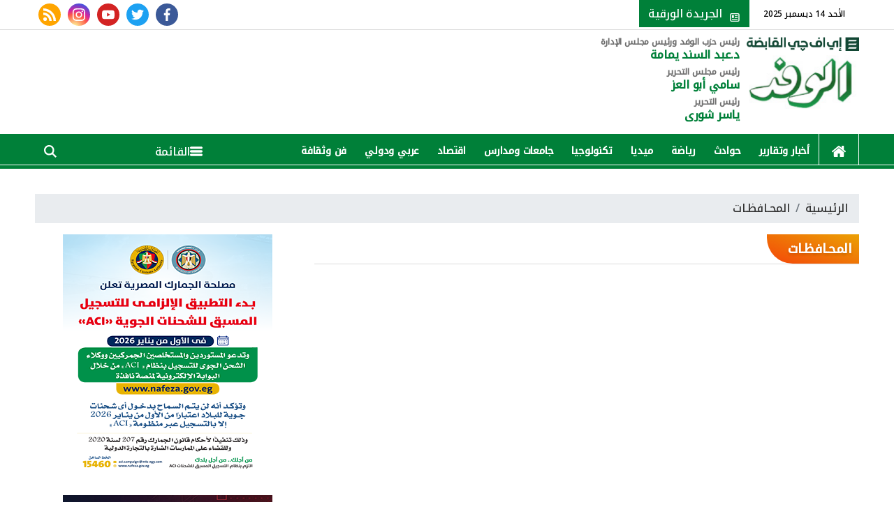

--- FILE ---
content_type: text/html; charset=utf-8
request_url: https://www.alwafd.news/719012
body_size: 15562
content:

 <!DOCTYPE html>
 


<html dir="rtl" lang="ar-eg">
<!-- 
DEVELOPED BY SYNC 2020 - www.synceg.com
-->
  
<head><meta http-equiv="Content-Type" content="text/html; charset=utf-8" /><meta http-equiv="X-UA-Compatible" content="IE=edge" /><meta charset="UTF-8">
    

<title>كوبرى ملاحى للسيارت بتكلفة 9 ملايين جنيه بكفر الدوار</title>
<meta name="description" content="صرح اللواء مصطفى هدهود محافظ البحيرة بأنه قد تم التنسيق مع وزارة الرى لإنشاء كوبرى ملاحى للسيارات به حارتان للمشاة، يربط بين جسرى ترعة المحمودية ما بين شارع بورسعيد وشارع أحمد عرابى باعتمادات قدرها 9 ملايين جنيه، ويلبى رغبة أهالى مدينة كفرالدوار في تحقيق السيولة المرورية وسهولة انتقالهم ما بين ضفتى الترعة وتقليل الاختناقات المرورية بالمدينة." />
<meta itemprop="image" content="https://www.alwafd.news/UploadCache/libfiles/56/5/600x338o/449.jpg" />
<meta itemprop="name" content="كوبرى ملاحى للسيارت بتكلفة 9 ملايين جنيه بكفر الدوار" />
<meta itemprop="description" content="صرح اللواء مصطفى هدهود محافظ البحيرة بأنه قد تم التنسيق مع وزارة الرى لإنشاء كوبرى ملاحى للسيارات به حارتان للمشاة، يربط بين جسرى ترعة المحمودية ما بين شارع بورسعيد وشارع أحمد عرابى باعتمادات قدرها 9 ملايين جنيه، ويلبى رغبة أهالى مدينة كفرالدوار في تحقيق السيولة المرورية وسهولة انتقالهم ما بين ضفتى الترعة وتقليل الاختناقات المرورية بالمدينة." />

<meta property="og:title" content="كوبرى ملاحى للسيارت بتكلفة 9 ملايين جنيه بكفر الدوار" />
<meta property="og:type" content="article" />
<meta property="og:url" content="https://www.alwafd.news/719012" />
<meta property="og:image" content="https://www.alwafd.news/UploadCache/libfiles/56/5/600x338o/449.jpg" />
<meta property="og:description" content="صرح اللواء مصطفى هدهود محافظ البحيرة بأنه قد تم التنسيق مع وزارة الرى لإنشاء كوبرى ملاحى للسيارات به حارتان للمشاة، يربط بين جسرى ترعة المحمودية ما بين شارع بورسعيد وشارع أحمد عرابى باعتمادات قدرها 9 ملايين جنيه، ويلبى رغبة أهالى مدينة كفرالدوار في تحقيق السيولة المرورية وسهولة انتقالهم ما بين ضفتى الترعة وتقليل الاختناقات المرورية بالمدينة." />


<meta property="article:section" content="المحـافظـات" />
<meta property="article:published_time" content="2014-08-04T16:46:56Z" />
<meta property="article:modified_time" content="2014-08-04T16:46:56Z" />
<meta property="og:updated_time" content="2014-08-04T16:46:56Z" />

    <link rel="canonical" href="https://www.alwafd.news/719012" />

    <script type="application/ld+json">
{
  "@context": "https://schema.org",
  "@type": "NewsArticle",
  "mainEntityOfPage": {
    "@type": "WebPage",
    "@id": "https://www.alwafd.news/719012"
  },
  "headline": "كوبرى ملاحى للسيارت بتكلفة 9 ملايين جنيه بكفر الدوار",
  "description": "صرح اللواء مصطفى هدهود محافظ البحيرة بأنه قد تم التنسيق مع وزارة الرى لإنشاء كوبرى ملاحى للسيارات به حارتان للمشاة، يربط بين جسرى ترعة المحمودية ما بين شارع بورسعيد وشارع أحمد عرابى باعتمادات قدرها 9 ملايين جنيه، ويلبى رغبة أهالى مدينة كفرالدوار في تحقيق السيولة المرورية وسهولة انتقالهم ما بين ضفتى الترعة وتقليل الاختناقات المرورية بالمدينة.",
  "image": "https://www.alwafd.news/UploadCache/libfiles/56/5/600x338o/449.jpg",  
           
          "author": {
    "@type": "Organization",
    "name": "بوابة الوفد الإلكترونية"
  },  
        
  "publisher": {
    "@type": "Organization",
    "name": "بوابة الوفد الإلكترونية",
    "logo": {
      "@type": "ImageObject",
      "url": "https://https://www.alwafd.news//themes/alwafd/assets/images/logo-d.png "
    }
  },
  "datePublished": "2014-08-04T16:46:56Z",
  "dateModified": "2014-08-04T16:46:56Z"
}
</script>

  
    <meta name="viewport" content="width=device-width, initial-scale=1.0">
    <link rel="preconnect" href="https://www.google-analytics.com" crossorigin="">
    <link rel="preconnect" href="https://www.googletagmanager.com" crossorigin="">
    <link rel="preconnect" href="https://www.gstatic.com" crossorigin="">
    <link rel="preconnect" href="https://fonts.gstatic.com" crossorigin="">
    <link rel="preconnect" href="https://fonts.googleapis.com" crossorigin="">
    <link rel="preconnect" href="https://www.google.com" crossorigin="">
    <link rel="preconnect" href="https://www.facebook.com" crossorigin="">
    <link rel="preconnect" href="https://www.twitter.com" crossorigin="">
    <link rel="preconnect" href="https://www.youtube.com" crossorigin="">
    <link rel="preconnect" href="https://cdn.fuseplatform.net/" crossorigin="">
    <link rel="preconnect" href="https://cdn.speakol.com/" crossorigin="">
    <link rel="preconnect" href="https://cdnjs.cloudflare.com" crossorigin="">
    
    <link rel="preload stylesheet"
    href="https://fonts.googleapis.com/css2?family=Noto+Kufi+Arabic:wght@300;500&family=Noto+Naskh+Arabic:wght@500&display=swap"
    as="style">
    <link rel="preload stylesheet" href="/themes/alwafd/assets/css/critical.css?r=1.6.1" as="style">

    <link rel="preload" href="/themes/alwafd/assets/js/lazysizes.min.js" as="script">
   <link rel="preload stylesheet" href="/themes/alwafd/assets/css/swiper-bundle.min.css" as="style">
    <link rel="preload" href="/themes/alwafd/assets/js/swiper-bundle.min.js" as="script">
 

    <link rel="apple-touch-icon" sizes="57x57" href="/themes/alwafd/assets/images/favicon/apple-icon-57x57.png">
    <link rel="apple-touch-icon" sizes="60x60" href="/themes/alwafd/assets/images/favicon/apple-icon-60x60.png">
    <link rel="apple-touch-icon" sizes="72x72" href="/themes/alwafd/assets/images/favicon/apple-icon-72x72.png">
    <link rel="apple-touch-icon" sizes="76x76" href="/themes/alwafd/assets/images/favicon/apple-icon-76x76.png">
    <link rel="apple-touch-icon" sizes="114x114" href="/themes/alwafd/assets/images/favicon/apple-icon-114x114.png">
    <link rel="apple-touch-icon" sizes="120x120" href="/themes/alwafd/assets/images/favicon/apple-icon-120x120.png">
    <link rel="apple-touch-icon" sizes="144x144" href="/themes/alwafd/assets/images/favicon/apple-icon-144x144.png">
    <link rel="apple-touch-icon" sizes="152x152" href="/themes/alwafd/assets/images/favicon/apple-icon-152x152.png">
    <link rel="apple-touch-icon" sizes="180x180" href="/themes/alwafd/assets/images/favicon/apple-icon-180x180.png">
    <link rel="icon" type="image/png" sizes="192x192" href="/themes/alwafd/assets/images/favicon/android-icon-192x192.png">
    <link rel="icon" type="image/png" sizes="32x32" href="/themes/alwafd/assets/images/favicon/favicon-32x32.png">
    <link rel="icon" type="image/png" sizes="96x96" href="/themes/alwafd/assets/images/favicon/favicon-96x96.png">
    <link rel="icon" type="image/png" sizes="16x16" href="/themes/alwafd/assets/images/favicon/favicon-16x16.png">
    <link rel="manifest" href="/themes/alwafd/assets/images/favicon/manifest.json?">
    <meta name="msapplication-TileColor" content="#000000">
    <meta name="msapplication-TileImage" content="/themes/alwafd/assets/images/favicon/ms-icon-144x144.png">
    <meta name="theme-color" content="#000000">
    <meta property="og:site_name" content="بوابة الوفد الإلكترونية"/>
<meta property="fb:app_id" content="486540812739712"/>
    <meta name="twitter:card" content="summary_large_image">
<meta name="twitter:creator" content="@alwafd24_">
    
        <link rel="stylesheet"   href="https://fonts.googleapis.com/css2?family=Noto+Kufi+Arabic:wght@300;500&family=Noto+Naskh+Arabic:wght@500&display=swap"  >
        <link rel="stylesheet" href="/themes/alwafd/assets/css/critical.css?1.6.1" media="all">
      
   <script type="text/javascript" src="/themes/alwafd/assets/js/lazysizes.min.js" async></script>

   

         <link rel="stylesheet" href="/themes/alwafd/assets/css/swiper-bundle.min.css" media="all" />


    <script type="text/javascript" src="/themes/alwafd/assets/js/swiper-bundle.min.js"></script>
   
 <style>
     body , body * {
      letter-spacing: -0.2px !important;
     }
     main {
         max-width: 100% ;
         overflow:hidden;
     }
     /*@media(max-width: 570px){
          .admin.mobile .item {
              min-width:auto !important;
          }
       


     }*/
     .admin.mobile .name{
       line-height:20px !important;
       margin-top:0;
     }
     .admin.mobile .item {
         width: auto !important;
     }
    header .md .admin.mobile {  
        max-width: 100%;
        overflow:hidden;
    flex-wrap: wrap;
    justify-content: space-around;}
     .scroll-wrapper-mobile{
    background: #1c8038 !important;
     }
     .scroll-wrapper-mobile .navbar-nav .nav-item .nav-link:hover{
         background:#000;
         color:#fff!important;
     }
     .bc, #breaking {
         z-index:9999 !important;
     }
     .admin .item .name {
         color:var(--secondary) !important;
     }
     .navbar {
         background: var(--secondary) !important;

        
     }
     .navbar .icon {
         fill:#fff !important;
     }
       .bc .cont a {
           padding-right: 60px !important;
           margin-left: 10px !important;
       }
     .bc .cont a:before{
         right: -13px !important;
         top: 13px !important;
     }
     .item-article{
         display: block !important;
     }
         .admin.mobile .item{
             margin:0 !important;
         }
     .admin.mobile .item .title {
             font-weight: bold;
    font-size: 12px;
    line-height: 20px;

     }
     footer .copy {
         border-radius: 0 !important;
     }
    footer ul.fnav {
            display: inline-flex;
    flex-direction: row;
    padding-left: 0;
    margin-bottom: 0;
    list-style: none;
 
    margin: 0;
    flex-wrap: wrap;
    justify-content:center;
    border-top: 1px solid #dcdcdc;
    border-bottom: 1px solid #dcdcdc;
    margin:10px 0;
    padding: 10px 0;
     }

    footer ul.fnav li  a {
    display: block;
    line-height: 30px;
    color: #000;
 padding: 0 5px;
    font-weight: 700;
    text-decoration: none!important;
    position: relative;
    white-space: nowrap;
    font-size: 12px;
        margin: 0px 10px;
        border-radius:3px;
}
      footer ul.fnav li  a:hover{
          background:#fff;
      }
     .navbar-collapse .btn {
         color:#fff;
     }
 
          .admin.mobile .item .title .name {
              font-size:16px !important;
          }
     @media(min-width: 1200px){

         .scroll-wrapper-mobile{
             display:none;
         }
     }
     .admin.mobile {
         margin-bottom: 10px !important;
     }

     .admin.mobile .name{
         font-size: 14px !important;
     }
     header .md .logo-area .logo {
         height: 80px !important;
     }
     @media(max-width: 767px){

         header .md {
             padding: 0 !important;
         }

     }

     @media(min-width: 1300px){
         .stick {
             display: block;
         }

         .container {
             width: calc(100% - 320px) !important;
             max-width: 1200px;
         }
     }

     .swiper-pagination-bullet-active {
         background:white !important;
         width: 15px !important;
         height: 15px !important;
     }
     .nc-slider-wide .foot a  ,     .nc-slider-wide .foot a .icon ,.nc-slider-wide .arrows div .icon{
         color:#fff !important;
         fill: #fff !important;
     }
     .nc-w1 .item-card.lg .txt-cont p {
         max-height: 112px;
overflow: hidden;
     }

     header .md .admin.mobile{
         position:relative;
         z-index:33;
     }
     .stick .sponser{
         background:transparent !important; 
     }
     @media(min-width: 1300px){
         .container{
             width: calc(100% -  350px ) !important;
         }
     }

     .keywords ul li {
         max-width:100% !important;
     }
          
     @media(max-width: 767px){
         .news-post article.cont{
             padding:20px 0px !important;
         }
            .news-post article.cont .paragraph-list  p ,      .paragraph-list h1 ,     .paragraph-list h2,     .paragraph-list  h3 {
         padding: 0 15px

     }

                .news-post article.cont .paragraph-list  figure {
                    padding:0 !important;
                    margin:10px 0 !important;
                    min-width: 100% !important;

                }
                .news-post article.cont .paragraph-list  figure .yt-embed{
                    min-width: 100% !important;
                }
                .paragraph-list .embed-wrap{
                    width: 100% !important;
                        margin-right: 0 !important;
    margin-bottom: 0 !important;
                }
                .paragraph-list .embed-container{
                    margin-bottom: 0 !important;
                }
            
     }

     .adfull .cont{
            display:block !important;
        }
 </style>
 
    <!-- Global site tag (gtag.js) - Google Analytics -->
		<script async src="https://www.googletagmanager.com/gtag/js?id=UA-113861150-1"></script>
		<script>
		  window.dataLayer = window.dataLayer || [];
		  function gtag(){dataLayer.push(arguments);}
		  gtag('js', new Date());

		  gtag('config', 'UA-113861150-1');
		</script>
<!-- Google tag (gtag.js) -->
<script async src="https://www.googletagmanager.com/gtag/js?id=G-W2V6Y4HX69"></script>
<script>
  window.dataLayer = window.dataLayer || [];
  function gtag(){dataLayer.push(arguments);}
  gtag('js', new Date());

  gtag('config', 'G-W2V6Y4HX69');
</script>
<meta name="google-site-verification" content="P4cfZrGnwsvWXOAfUmkx4HeGQPXz2THpO-BtUL1qfG4" />
<script async src="//pahtuz.tech/c/alwafd.js"></script><script src="https://adncdnend.azureedge.net/adtags/alwafd.adn.js"></script>

    <script> window._izq = window._izq || []; window._izq.push(["init"]); </script>
<script src="https://cdn.izooto.com/scripts/52be70287b215909ce1d0a3b917932a2df382a49.js"></script>
</head>
<body class="rtl">
        

      
 
<header>
    


    
   
   <div class="top">
   <div class="container">
                  <div class="date  ">

                الأحد 14 ديسمبر 2025
            </div>

               
       <a class="btn btn-secondary" href="https://www.alwafd.news/pdf/" title=" alwafd newspaper" target="_blank">
                      <span class="bmaJhd icon" style="height:16px;width:16px"><svg focusable="false" viewBox="0 0 24 24"><path d="M12 11h6v2h-6v-2zm-6 6h12v-2H6v2zm0-4h4V7H6v6zm16-7.22v12.44c0 1.54-1.34 2.78-3 2.78H5c-1.64 0-3-1.25-3-2.78V5.78C2 4.26 3.36 3 5 3h14c1.64 0 3 1.25 3 2.78zM19.99 12V5.78c0-.42-.46-.78-1-.78H5c-.54 0-1 .36-1 .78v12.44c0 .42.46.78 1 .78h14c.54 0 1-.36 1-.78V12zM12 9h6V7h-6v2"></path></svg></span>

           الجريدة الورقية

       </a>

                                 <div class="social">





                <a class="fb" href="https://facebook.com/alwafdportal" target="_blank" rel="noreferrer noopener nofollow"
                    title="  تابع    علي فيسبوك">
                    <span class="sr-only">facebook</span>
                    <svg class="icon">
                        <use xlink:href="/themes/alwafd/assets/images/icons.svg#facebook"></use>
                    </svg>


                </a>
                <a class="tw" href="https://twitter.com/alwafdportal" target="_blank" rel="noreferrer noopener nofollow"
                    title="تابع    علي تويتر"><span class="sr-only">twitter</span>
                    <svg class="icon">
                        <use xlink:href="/themes/alwafd/assets/images/icons.svg#twitter"></use>
                    </svg>
                </a>
                <a class="yt" href="https://www.youtube.com/user/wafdvideo" target="_blank" rel="noreferrer noopener nofollow"
                    title="قناة    علي يوتيوب"><span class="sr-only">youtube</span>

                    <svg class="icon">
                        <use xlink:href="/themes/alwafd/assets/images/icons.svg#youtube"></use>
                    </svg></a>
                <a class="ins" href="" target="_blank" rel="noreferrer noopener nofollow"
                    title="تابع    علي انستاجرام"><span class="sr-only">instagram</span>
                    <svg class="icon">
                        <use xlink:href="/themes/alwafd/assets/images/icons.svg#instagram-sketched"></use>
                    </svg></a>
                <a class="rss" href="/rss.aspx" target="_blank" rel="noreferrer noopener nofollow"
                    title="
                    rss feed "><span class="sr-only">rss feed</span>
                    <svg class="icon">
                        <use xlink:href="/themes/alwafd/assets/images/icons.svg#rss"></use>
                    </svg></a>
            </div>
            </div>
            </div>

    <div class="md">
            <div class="container">

                      <div class="admin mobile"  >

                <div class="item"  style="min-width: 100%;text-align: center;justify-content: center;
display: flex;flex-direction: column;align-items: center;" >

                    <div class="title" style="max-width:max-content">
                        رئيس حزب الوفد ورئيس مجلس الإدارة
                        
                    </div>

                    <div class="name">
                        د.عبد السند يمامة

                    </div>


                </div>
                         
              

                                                      <div class="item">

      <div class="title">
          رئيس مجلس التحرير 
</div>


      <div class="name">
سامي أبو العز
      </div>


  </div>
                <div class="item" style=" 
    min-width: 0;">

                  <div class="title">
   رئيس التحرير </div>

  <div class="name">
  ياسر شورى      
  </div>


                </div>
                     
            </div>
        <div class="logo-area">
                <div class="logos" style="float: right;  width: 161px; position:relative;">
                <a href="https://efghermes.com/" class="logo2" title="بوابة الوفد الإلكترونية" target="_blank"   style="position:relative; display: block; float:right;">
                   <img  src="/themes/alwafd/assets/images/efg.png?"  width="161" height="113"   alt="بوابة الوفد الإلكترونية">
                   </a>
                <a href="/" class="logo" title="بوابة الوفد الإلكترونية" style="position:relative">
                  <img   src="/themes/alwafd/assets/images/logo.png"  width="320" height="113"   alt="بوابة الوفد الإلكترونية">
          
                </a>

         
                    </div>

                    
                  <div class="admin" style="margin-right: 10px;">

             
                <div class="item">

                    <div class="title">
                        رئيس حزب الوفد ورئيس مجلس الإدارة
                        
                    </div>

                    <div class="name">
                        د.عبد السند يمامة

                    </div>


                </div>
                          
                     <div class="item">

      <div class="title">
          رئيس مجلس التحرير 
</div>

      <div class="name">
سامي أبو العز


      </div>


  </div>

                <div class="item">

                    <div class="title">
                     رئيس  التحرير </div>

                    <div class="name">
                    ياسر شورى      
                    </div>
            </div>
                     

            </div>
 
  
            
            
      
     
    </div>

                   <div class="content-area">
            
               


        </div>
    </div>
 </div>
    
      <div id="navbar">
          
       <nav class="navbar">
           <div class="container">
                <div class="nav-item-mobile">

                    <a href="#" class="btn btn-primary menu" data-pushbar-target="menu" title="menu"
                        rel="noreferrer noopener">
                        <svg class="icon">
                            <use xlink:href="/themes/alwafd/assets/images/icons.svg#right-align" />
                        </svg>
                    </a>

                    <a href="/" class="logo" title="بوابة الوفد الإلكترونية" style="position:relative;">
               
                        <img src="/themes/alwafd/assets/images/logo.png" width="168"  height="50" loading="lazy" alt="بوابة الوفد الإلكترونية">
                     
                             
                    </a>


                    <a href="#" class="btn btn-primary search" onclick="openSearch()" title="search"
                        rel="noreferrer noopener">
                        <svg class="icon">
                            <use xlink:href="/themes/alwafd/assets/images/icons.svg#magnifying-glass" />
                        </svg>
                    </a>
                </div>

                <div class="navbar-collapse">

       <div class="logo-area">
                        <a href="/" class="logo" title="بوابة الوفد الإلكترونية">
     
                            <img src="/themes/alwafd/assets/images/logo.png"  loading="lazy">
                        </a>
 
                    </div>

                  

                       
                    <ul class="navbar-nav">
                        <li class="nav-item ">
                            <a href="/" class="nav-link" title=" بوابة الوفد الإلكترونية ">
                                <svg class="icon">
                                    <use xlink:href="/themes/alwafd/assets/images/icons.svg#home" />
                                </svg>
                                 
                            </a>
                        </li>


                      
                        <li class="nav-item">
                            <a class="nav-link" href="/category/1">أخبار وتقارير</a>
                        </li>
                        
                        <li class="nav-item">
                            <a class="nav-link" href="/category/2">حوادث</a>
                        </li>
                        
                        <li class="nav-item">
                            <a class="nav-link" href="/category/3">رياضة</a>
                        </li>
                        
                        <li class="nav-item">
                            <a class="nav-link" href="/category/4">ميديا</a>
                        </li>
                        
                        <li class="nav-item">
                            <a class="nav-link" href="/category/6">تكنولوجيا</a>
                        </li>
                        
                        <li class="nav-item">
                            <a class="nav-link" href="/category/11">جامعات ومدارس</a>
                        </li>
                        
                        <li class="nav-item">
                            <a class="nav-link" href="/category/5">اقتصاد</a>
                        </li>
                        
                        <li class="nav-item">
                            <a class="nav-link" href="/category/7">عربي ودولي</a>
                        </li>
                        
                        <li class="nav-item">
                            <a class="nav-link" href="/category/8">فن وثقافة</a>
                        </li>
                        

                     
                        
                    </ul>
                          
                                    
                                                 <a href="#" class="btn btn-primary menu" data-pushbar-target="menu" title="menu"
                                    rel="noreferrer noopener">
                                    <svg class="icon">
                                        <use xlink:href="/themes/alwafd/assets/images/icons.svg#list" />
                                    </svg>
                                    القائمة
    
    
    
                                </a>

                               
 <a href="#" class="btn btn-primary search" onclick="openSearch()" title="search"
                        rel="noreferrer noopener">

                        <svg class="icon">
                            <use xlink:href="/themes/alwafd/assets/images/icons.svg#magnifying-glass" />
                        </svg>
                    </a>
                                                
 

                </div>


               </div>

               </nav>
      </div>

    <div class="scroll-wrapper-mobile">
                    <ul class="navbar-nav">
                        <li class="nav-item ">
                            <a href="/" class="nav-link" title=" بوابة الوفد الإلكترونية ">
                                <svg class="icon">
                                    <use xlink:href="/themes/alwafd/assets/images/icons.svg#home" />
                                </svg>
                                 
                            </a>
                        </li>


           

                         
                        <li class="nav-item">
                            <a class="nav-link" href="/category/1">أخبار وتقارير</a>
                        </li>
                  

                        
                        <li class="nav-item">
                            <a class="nav-link" href="/category/2">حوادث</a>
                        </li>
                  

                        
                        <li class="nav-item">
                            <a class="nav-link" href="/category/3">رياضة</a>
                        </li>
                  

                        
                        <li class="nav-item">
                            <a class="nav-link" href="/category/4">ميديا</a>
                        </li>
                  

                        
                        <li class="nav-item">
                            <a class="nav-link" href="/category/6">تكنولوجيا</a>
                        </li>
                  

                        
                        <li class="nav-item">
                            <a class="nav-link" href="/category/11">جامعات ومدارس</a>
                        </li>
                  

                        
                        <li class="nav-item">
                            <a class="nav-link" href="/category/5">اقتصاد</a>
                        </li>
                  

                        
                        <li class="nav-item">
                            <a class="nav-link" href="/category/7">عربي ودولي</a>
                        </li>
                  

                        
                        <li class="nav-item">
                            <a class="nav-link" href="/category/8">فن وثقافة</a>
                        </li>
                  

                        
                        <li class="nav-item">
                            <a class="nav-link" href="/category/9">المرأة والمنوعات</a>
                        </li>
                  

                        
                        <li class="nav-item">
                            <a class="nav-link" href="/category/22">مقالات الرأي</a>
                        </li>
                  

                        
                        <li class="nav-item">
                            <a class="nav-link" href="/category/16">تحقيقات وقصص خبرية</a>
                        </li>
                  

                        
                        <li class="nav-item">
                            <a class="nav-link" href="/category/12">المحـافظـات</a>
                        </li>
                  

                        
                        <li class="nav-item">
                            <a class="nav-link" href="/category/49">هنا الإسكندرية</a>
                        </li>
                  

                        
                        <li class="nav-item">
                            <a class="nav-link" href="/category/18">سيارات</a>
                        </li>
                  

                        
                        <li class="nav-item">
                            <a class="nav-link" href="/category/17">دنيا ودين</a>
                        </li>
                  

                        
                        <li class="nav-item">
                            <a class="nav-link" href="/category/10">حزب الوفد</a>
                        </li>
                  

                        
                        <li class="nav-item">
                            <a class="nav-link" href="/category/13">خدمات</a>
                        </li>
                  

                        
                        <li class="nav-item">
                            <a class="nav-link" href="/category/14">الطريق إلى البرلمان</a>
                        </li>
                  

                        
                        <li class="nav-item">
                            <a class="nav-link" href="/category/19">المواطن الصحفى</a>
                        </li>
                  

                        
                        <li class="nav-item">
                            <a class="nav-link" href="/category/15">المغتربون المصريون</a>
                        </li>
                  

                        
                        <li class="nav-item">
                            <a class="nav-link" href="/category/21">المجتمع اليوم</a>
                        </li>
                  

                        
                        <li class="nav-item">
                            <a class="nav-link" href="/category/36">عقارات</a>
                        </li>
                  

                        

             
                        
                    </ul>

    </div>

     
</header>




<div class="container">
 
<div class="searchInline" id="searchInline" >
    <form id="search-form" action="/search/term" autocomplete="off">
        <label for="search"> البحث</label>
        <input type="search" id="search" name="w" value="" aria-label="search" placeholder="  إكتب كلمة البحث هنا" />
        <div class="btns">
            <button type="submit" class="btn btn-primary" aria-label="search"> <svg class="icon">
                    <use xlink:href="/themes/alwafd/assets/images/icons.svg#magnifying-glass"></use>
                </svg> </button>
            <button type="button" class="btn cls btn-primary" aria-label="close search" onclick="closeSearch()"> <svg
                    class="icon">
                    <use xlink:href="/themes/alwafd/assets/images/icons.svg#cancel"></use>
                </svg></button>
        </div>
    </form>

</div>



  
 </div>




<div class="container">

    <div class="sponser-cont" style="float: right; width:100%; z-index: 33;">
        <div class="stick stick-r" style="height: 0;" >
            <div class="sponser right  " id="stick-r" data-margin-top="60px">  
              

            </div>
        </div>
        <div class="stick stick-l" style="height: 0;">
            <div class="sponser left  " id="stick-l" data-margin-top="60px">
                 
 

            </div>
        </div>



    </div>
</div>





    
   
  


   


    
     


  


   
   
    




 <link rel="preload" href="/themes/alwafd/assets/css/article.css?r=1.43" as="style">
    <link rel="stylesheet" href="/themes/alwafd/assets/css/article.css?r=1.43" media="all">

 <style>


     @media(max-width: 992px){
         .social a.print {
             display: none !important;
         }
     }
     .news-post .related-inline .item-li{
         width: 100% !important; 
     }
     .news-post .related-inline .item-li .img-cont img {
         height:100% !important;
     }
      .news-post .related-inline {
         padding:10px 0 !important;
     }

      .news-post  .title , .news-post{
          background: transparent !important;
      }
      .news-post  h1 {
          color:var(--primary);
          line-height:42px;
      }
      .news-post .cont{
          background:#fff;
      }
        .article-author{
            display:flex;
            justify-content:center;
        }
           .article-author .txt-cont .name {
               font-weight:bold;
               color: var(--primary);
           }
      .article-author .txt-cont {
width:calc(100% - 100px);
display:flex;
justify-content:center;
flex-direction:column;
padding-right:20px;

      }

      .news-post .paragraph-list a ,  .news-post .paragraph-list a *  , .news-post .paragraph-list h2{
          color:red !important;
              font-family: 'noto kufi arabic' !important;
}

      }
       .news-post .paragraph-list .item-li  a * {
           color:black!important;
       }
 </style>
<main>
 <div id="fb-root"></div>
 

 
<div class="container">
    
    <nav aria-label="breadcrumb">
                        <ol class="breadcrumb">
                            <li class="breadcrumb-item"><a href="https://www.alwafd.news/" title="بوابة الوفد الإلكترونية" >الرئيسية</a></li>
                            <li class="breadcrumb-item active" aria-current="page"><a href="https://www.alwafd.news/category/12" title="المحـافظـات">المحـافظـات</a></li>
                         
                        </ol>
                    </nav>


  
<div class="row">


    <div class="col-xl-8  right-col ">
   <div class="block news-post">
    


  
       
 
               
       <div class="title">
           <a    href="/category/12" class="cat-name2" title="المحـافظـات"><h2>
 
    المحـافظـات</h2></a>  
       </div>
 

                
       <article  class="cont">
              

<div class="adfull m"><div class="cont">
<script async src="https://pagead2.googlesyndication.com/pagead/js/adsbygoogle.js?client=ca-pub-1333731159795332"
     crossorigin="anonymous"></script>
<ins class="adsbygoogle"
     style="display:block"
     data-ad-client="ca-pub-1333731159795332"
     data-ad-slot="7484060581"
     data-ad-format="auto"
     data-full-width-responsive="true"></ins>
<script>
     (adsbygoogle = window.adsbygoogle || []).push({});
</script>
</div></div>




 <h1>كوبرى ملاحى للسيارت بتكلفة 9 ملايين جنيه بكفر الدوار</h1> 



    

   


            


           <style>
               .news-post .article-author .img-cont{
                   height:100% !important;
               }
               .article-author .txt-cont .name{
                       font-size: 18px;
    text-align: right;
    width: 100%;
               }
               .news-post h1 {
                   width:100%;
               }
             .article-author a   {
                       display: flex;
    justify-content: flex-start;
    width: 100%;
               }
               article.cont .info {
    display: flex;
    justify-content: space-between;
    font-size: 12px;
    line-height: 2;
    flex-wrap: wrap;
    margin-bottom: 20px;
    padding: 0 15px;
    border-radius: 10px;
}
                   article.cont  .paragraph-list figure {
                       position:relative;
                       margin:0 !important;
                       max-width:100%;
                       overflow:hidden;
                   }
                article.cont  .paragraph-list    figcaption      {
    position: absolute;
    bottom: 0;
    left: 0;
    width: auto;
    font-size: 12px;
    padding: 2px 4px;
    z-index: 33;
    text-align: center;
    background: #f5fbff;
    white-space:nowrap;
    text-overflow:ellipsis;
    overflow:hidden;
}                article.cont  .paragraph-list    figcaption  * {
                     font-size: 12px !important;
                     color: inherit !important;
                     background:none !important;
                 }
           </style>



           <div class="info">
        
           
    <time> 
        <svg class="icon">
                                        <use xlink:href="/themes/alwafd/assets/images/icons.svg#clock"></use>
                                    </svg> الإثنين 04/أغسطس/2014 - 04:46 م 
                                        <span style="display:none"> 8/4/2014 4:46:56 PM </span>

                                    </time>


                  
                       <div class="writer" rel="author">
                           

 <a href="/writer/0" title="البحيرة ـ جمال ضرغام :">
        
           <svg class="icon">
                <use xlink:href="/themes/alwafd/assets/images/icons.svg#user"></use>
             </svg>

        البحيرة ـ جمال ضرغام :</a>

                           

                           

                                    


                                </div>
                      
           </div>


         
              
 
                     
                    

               
<figure class="main-img">
<img class="lazyload" src="/themes/alwafd/assets/images/no.jpg"  srcset="
    /UploadCache/libfiles/56/5/400x225o/449.jpg 320w,
    /UploadCache/libfiles/56/5/600x338o/449.jpg 720w,
 "    sizes="100vw"  alt="اللواء مصطفى هدهود"/> 
<figcaption class="brief">
اللواء مصطفى هدهود محافظ البحيرة 
</figcaption>
</figure>


<div class="adfull m"><div class="cont">
<script async src="https://pagead2.googlesyndication.com/pagead/js/adsbygoogle.js?client=ca-pub-1333731159795332"
     crossorigin="anonymous"></script>
<!-- article 728 -->
<ins class="adsbygoogle"
     style="display:block"
     data-ad-client="ca-pub-1333731159795332"
     data-ad-slot="7484060581"
     data-ad-format="auto"
     data-full-width-responsive="true"></ins>
<script>
     (adsbygoogle = window.adsbygoogle || []).push({});
</script>
</div></div>   
           

<div class="adfull m"><div class="cont">
    <script async="async" src="https://ad.vidverto.io/vidverto/js/aries/v1/invocation.js" fetchpriority="high"></script>

<div id="_vidverto-57f3de629ceb4c53d99c1cd73617753a"></div>

<script>

  (() => {

    window.aries = window.aries || {};

    window.aries.v1 = window.aries.v1 || {commands: []};

    const aries = window.aries.v1;

    aries.commands.push(() => {

      const zoneId = '8275';

      const anchor = document.getElementById('_vidverto-57f3de629ceb4c53d99c1cd73617753a');

      

      anchor.removeAttribute('id');

      aries.mount(zoneId, anchor, {

        width: 720,

        height: 405,

      });

    });

  })();

</script>
</div></div>



           



           <div class="post-info">

               <div class="post-share social-share social">
                          
                            <button type="button" class="mobile-native  share-native" aria-label="mobile native share-native">
                                <svg class="icon">
                                    <use xlink:href="/themes/alwafd/assets/images/icons.svg#share-button" />
                                </svg>


                                 


                            </button>


                            <a class="fb fbshare" target="_blank" href="" rel="noreferrer noopener nofollow" title="facebook share">
                                <svg class="icon">
                                    <use xlink:href="/themes/alwafd/assets/images/icons.svg#facebook" />
                                </svg>
                            </a>
                            <a class="tw twshare"
                               rel="noreferrer noopener nofollow"href=""  title="twitter share" target="_blank">
                                <svg class="icon">
                                    <use xlink:href="/themes/alwafd/assets/images/icons.svg#twitter" />
                                </svg>
                            </a>

                            <a class="ws whatsapp"
                               rel="noreferrer noopener nofollow"  href="" title="whatsapp share">
                                <svg class="icon">
                                    <use xlink:href="/themes/alwafd/assets/images/icons.svg#whatsapp" />
                                </svg>
                            </a>
                    
                            <a class="te telegram"
                   rel="noreferrer noopener nofollow" title="email share" target="_blank">
                    <svg class="icon">
                        <use xlink:href="/themes/alwafd/assets/images/icons.svg#telegram" />
                    </svg>
                </a> 

                             <a href="/print.aspx?id=719012"   class="print " style="line-height: 26px !important;" rel="nofollow noopener  noreferrer" target="_blank" aria-label="print">
                               <span > <svg class="icon">
                                    <use xlink:href="/themes/alwafd/assets/images/icons.svg#printer" />
                                </svg>

                                 
                               </span>
                              
                               

                            </a>
                        





                        </div>



           </div>


<div class="paragraph-list">

 
    

 
      
     


                               

<p><p style="text-align: justify;">
صرح اللواء مصطفى هدهود محافظ البحيرة بأنه قد تم التنسيق مع وزارة الرى لإنشاء كوبرى ملاحى للسيارات به حارتان للمشاة، يربط بين جسرى ترعة المحمودية ما بين شارع بورسعيد وشارع أحمد عرابى باعتمادات قدرها 9 ملايين جنيه، ويلبى رغبة أهالى مدينة كفرالدوار في تحقيق السيولة المرورية وسهولة انتقالهم ما بين ضفتى الترعة وتقليل</p><div class="details"> <div class="bloc"><div class="moduletable  "><div class="modulebody ">
<div class="custom">
 
<div id="_vidverto-57f3de629ceb4c53d99c1cd73617753a"></div>
 </div></div></div></div></div> الاختناقات المرورية بالمدينة.
<p style="text-align: justify;">
  ووجه المحافظ بقيام لجنة مشكلة من الوحدة المحلية لمدينة كفر الدوار ومرور البحيرة والاسكان ووزارة الرى لتحديد أنسب موقع لتنفيذ المشروع المقرر أن يتم الطرح والتعاقد والتنفيذ والإشراف من خلال وزارة الرى. <br>
 </p>




    </div>


     <div  style="float: right;
width: 100%;margin:20px 0;   background:#f2f2f2; display:flex; justify-content:space-between;">
           

</div>
  
                 <div class="follow-google">
                                <a target="_blank" rel="noreferrer" class="text" href="#">
                                    <i></i>
                                    تابعوا آخر أخبار بوابة الوفد الإلكترونية عبر Google News
                                </a>
                            </div>
          <div class="share-top">
                
                         <div class="share-top">

             
                            
                        <div class="post-share social-share social">
                          
                            <button type="button" class="mobile-native  share-native" aria-label="mobile native share-native">
                                <svg class="icon">
                                    <use xlink:href="/themes/alwafd/assets/images/icons.svg#share-button" />
                                </svg>


                                 


                            </button>


                            <a class="fb fbshare" target="_blank" href="" rel="noreferrer noopener nofollow" title="facebook share">
                                <svg class="icon">
                                    <use xlink:href="/themes/alwafd/assets/images/icons.svg#facebook" />
                                </svg>
                            </a>
                            <a class="tw twshare"
                               rel="noreferrer noopener nofollow"href=""  title="twitter share" target="_blank">
                                <svg class="icon">
                                    <use xlink:href="/themes/alwafd/assets/images/icons.svg#twitter" />
                                </svg>
                            </a>

                            <a class="ws whatsapp"
                               rel="noreferrer noopener nofollow"  href="" title="whatsapp share">
                                <svg class="icon">
                                    <use xlink:href="/themes/alwafd/assets/images/icons.svg#whatsapp" />
                                </svg>
                            </a>
                            
                            <a class="te  telegram"
                   rel="noreferrer noopener nofollow" title="email share" target="_blank">
                    <svg class="icon">
                        <use xlink:href="/themes/alwafd/assets/images/icons.svg#telegram" />
                    </svg>
                </a> 

                              <a href="/print.aspx?id=719012"   class="print " style="line-height: 26px !important;" rel="nofollow noopener  noreferrer" target="_blank" aria-label="print">
                               <span > <svg class="icon">
                                    <use xlink:href="/themes/alwafd/assets/images/icons.svg#printer" />
                                </svg>

                                 
                               </span>
                              
                               

                            </a>
                        





                        </div>
           </div>
           </div> 
           



            

<div class="adfull m"><div class="cont">
    <script id="_vidverto-827348d61cff196f8ad80c3f7a594835">!function(v,t,o){var a=t.createElement("script");a.src="https://ad.vidverto.io/vidverto/js/aries/v1/invocation.js",a.setAttribute("fetchpriority","high");var r=v.top;r.document.head.appendChild(a),v.self!==v.top&&(v.frameElement.style.cssText="width:0px!important;height:0px!important;"),r.aries=r.aries||{},r.aries.v1=r.aries.v1||{commands:[]};var c=r.aries.v1;c.commands.push((function(){var d=document.getElementById("_vidverto-827348d61cff196f8ad80c3f7a594835");d.setAttribute("id",(d.getAttribute("id")+(new Date()).getTime()));var t=v.frameElement||d;c.mount("12606",t,{width:1,height:1})}))}(window,document);</script>
</div></div>                  
 
<div class="keywords">
    <ul>
    
</ul>
</div>


        
    </article>
        </div>
 
 
   

<div class="adfull m"><div class="cont">

    <script id="_vidverto-2e19918b29f97bfea4d983071a10b6ee">!function(v,t,o){var a=t.createElement("script");a.src="https://ad.vidverto.io/vidverto/js/aries/v1/invocation.js",a.setAttribute("fetchpriority","high");var r=v.top;r.document.head.appendChild(a),v.self!==v.top&&(v.frameElement.style.cssText="width:0px!important;height:0px!important;"),r.aries=r.aries||{},r.aries.v1=r.aries.v1||{commands:[]};var c=r.aries.v1;c.commands.push((function(){var d=document.getElementById("_vidverto-2e19918b29f97bfea4d983071a10b6ee");d.setAttribute("id",(d.getAttribute("id")+(new Date()).getTime()));var t=v.frameElement||d;c.mount("13730",t,{width:0,height:0})}))}(window,document);</script>



</div></div>





            
            

        </div>

    <aside class="col-xl-4   left-col">
               









   

<div class="adfull m"><div class="cont">

<a href="https://www.nafeza.gov.eg/ar" target="_blank">
    
        <img  src="/Upload/ads/0/0/520.png" width="300"  height="350" alt="ads" loading="lazy" />
    
</a>

</div></div>
                     



<div class="adfull m"><div class="cont">

<a href="https://www.efinanceinvestment.com/" target="_blank">
    
        <img  src="/Upload/ads/0/0/508.jpg" width="300"  height="300" alt="ads" loading="lazy" />
    
</a>

</div></div>


<div class="block nc-col topread ">


    <div class="title">
        <a href="/" title="">
             <h2> 
                            الأكثر قراءة</h2> 
      </a>
    </div>
            
        
                  
                  <div class="cont">
                  <div class="row">
                     
                           
    
                      <div  class="col-xl-12 col-sm-6">
                     <div class="  item-li first  ">
                        <a href="/5761436">
                       
                
                      
                              <div class="txt-cont">
                                    <div class="num">1</div>
                                 
                                 <h3>   حوار الوفد مع الدكتور عمارة عن معني علوم الحديث وأنواعها
                                 </h3>
                              </div>

                                       <div class="img-cont">
                              <img class="lazyload" src="/themes/alwafd/assets/images/no.jpg" data-src="/UploadCache/libfiles/353/4/200x112o/723.jpg" alt="" />
                           </div>
                      
                        </a>
                     </div>
                          </div>


                           <div  class="col-xl-12 col-sm-6">
                     <div class="item-li  ">
                        <a href="/5761431">
                            
                           <div class="img-cont">
                              <img class="lazyload" src="/themes/alwafd/assets/images/no.jpg" data-src="/UploadCache/libfiles/353/4/200x112o/720.jpg" alt="" />
                           </div>
                      
                              <div class="txt-cont">
                                    <div class="num">2</div>
                                 
                                 <h3>   شريف الجبلي: صناعة البلاستيك تواجه تحديات عالمية دون الإضرار بالصناعة المحلية
                                 </h3>
                              </div>
                      
                        </a>
                     </div>
                               </div>


                           <div  class="col-xl-12 col-sm-6">
                     <div class="item-li  ">
                        <a href="/5761091">
                            
                           <div class="img-cont">
                              <img class="lazyload" src="/themes/alwafd/assets/images/no.jpg" data-src="/UploadCache/libfiles/352/3/200x112o/264.jpeg" alt="" />
                           </div>
                      
                              <div class="txt-cont">
                                    <div class="num">3</div>
                                 
                                 <h3>   بث مباشر | شاهد مباراة بيراميدز وفلامينغو بث مباشر عبر beIN Sports HD 2
                                 </h3>
                              </div>
                      
                        </a>
                     </div>
                               </div>


                           <div  class="col-xl-12 col-sm-6">
                     <div class="item-li  ">
                        <a href="/5761433">
                            
                           <div class="img-cont">
                              <img class="lazyload" src="/themes/alwafd/assets/images/no.jpg" data-src="/UploadCache/libfiles/285/2/200x112o/855.jpeg" alt="" />
                           </div>
                      
                              <div class="txt-cont">
                                    <div class="num">4</div>
                                 
                                 <h3>   بلدنا أمن وأمان.. القبض على 19 متهما بأعمال البلطجة خلال يوم 
                                 </h3>
                              </div>
                      
                        </a>
                     </div>
                               </div>


                           <div  class="col-xl-12 col-sm-6">
                     <div class="item-li  ">
                        <a href="/5761090">
                            
                           <div class="img-cont">
                              <img class="lazyload" src="/themes/alwafd/assets/images/no.jpg" data-src="/UploadCache/libfiles/348/1/200x112o/862.jpg" alt="" />
                           </div>
                      
                              <div class="txt-cont">
                                    <div class="num">5</div>
                                 
                                 <h3>   بث مباشر بالفيديو.. مشاهدة مباراة بيراميدز وفلامنجو يلا شوت في كأس إنتركونتيننتال
                                 </h3>
                              </div>
                      
                        </a>
                     </div>
                               </div>


                           <div  class="col-xl-12 col-sm-6">
                     <div class="item-li  ">
                        <a href="/5761429">
                            
                           <div class="img-cont">
                              <img class="lazyload" src="/themes/alwafd/assets/images/no.jpg" data-src="/UploadCache/libfiles/353/4/200x112o/717.jpg" alt="" />
                           </div>
                      
                              <div class="txt-cont">
                                    <div class="num">6</div>
                                 
                                 <h3>   خبير مالي يتوقع استكمال البورصة لموجة صعودها خلال الأسبوع 
                                 </h3>
                              </div>
                      
                        </a>
                     </div>
                               </div>

       
                     
                     
                  </div>
                  </div>
                  
                  
                  
                
            
            
         </div>



<div class="adfull m"><div class="cont">

<a href="https://www.cicapital.com/" target="_blank">
    
        <img  src="/Upload/ads/0/0/465.png" width="300"  height="250" alt="ads" loading="lazy" />
    
</a>

</div></div>



<div class="adfull m"><div class="cont">
<script async src="//pagead2.googlesyndication.com/pagead/js/adsbygoogle.js"></script>
<!--new_wafd -->
<ins class="adsbygoogle"
     style="display:inline-block;width:336px;height:280px"
     data-ad-client="ca-pub-1333731159795332"
     data-ad-slot="6874117598"></ins>
<script>
(adsbygoogle = window.adsbygoogle || []).push({});
</script>
</div></div>
   


<div class="block articels-col"  >
            <div class="title">
               
               <a  href="/category/22" title="ﻣﻘﺎﻻﺕ">
                  <h2>
                  ﻣﻘﺎﻻﺕ
                  
                  </h2>
                  
               </a>
               
            </div>
            
            <div class="cont">

                
                        <div class="item-article  ">
                                     <a href="/5761212">
                                    <div class="writer">د. صلاح الدين عبد الله     </div>

                                            <div class="img-cont">
                                      <img  class="lazyload" src="/themes/alwafd/assets/images/no.jpg" data-src="/UploadCache/photo/writers/0/0/160x170o/171.jpg" alt="" title=""> 
                                    </div>
                                    <div class="txt-cont">
                                        <h3> «العربى الأفريقى» توصى بشراء «فاليو» بسعر مستهدف 12.7 جنيه  </h3>
                                </div>
                                
                                                </a>
                        </div>

 
                
                        <div class="item-article  ">
                                     <a href="/5761193">
                                    <div class="writer">
سناء السعيد     </div>

                                            <div class="img-cont">
                                      <img  class="lazyload" src="/themes/alwafd/assets/images/no.jpg" data-src="/UploadCache/photo/writers/0/0/160x170o/37.jpg" alt="" title=""> 
                                    </div>
                                    <div class="txt-cont">
                                        <h3> هل أخطأ «ترامب»..؟  </h3>
                                </div>
                                
                                                </a>
                        </div>

 
                
                        <div class="item-article  ">
                                     <a href="/5761191">
                                    <div class="writer">
حسين حلمى     </div>

                                            <div class="img-cont">
                                      <img  class="lazyload" src="/themes/alwafd/assets/images/no.jpg" data-src="/UploadCache/photo/writers/0/0/160x170o/518.jpg" alt="" title=""> 
                                    </div>
                                    <div class="txt-cont">
                                        <h3> الرجل الشقلباظ!  </h3>
                                </div>
                                
                                                </a>
                        </div>

 
                
                        <div class="item-article  ">
                                     <a href="/5761188">
                                    <div class="writer">د. صلاح الدين عبد الله     </div>

                                            <div class="img-cont">
                                      <img  class="lazyload" src="/themes/alwafd/assets/images/no.jpg" data-src="/UploadCache/photo/writers/0/0/160x170o/171.jpg" alt="" title=""> 
                                    </div>
                                    <div class="txt-cont">
                                        <h3> «الخلية»  </h3>
                                </div>
                                
                                                </a>
                        </div>

 
                

                 
</div>
 
<div class="foot">
<a class="more" href="/list.aspx?r=0"  title="ﻣﻘﺎﻻﺕ"> اﻟﻤﺰﻳﺪ </a>
</div>

</div>


 


<div class="adfull m"><div class="cont">

<a href="https://digital.banquemisr.com/sme/?utm_source=Digital+sales+GDN+generic+express+2025&utm_medium=Digital+sales+GDN+generic+express+2025&utm_campaign=Digital+sales+GDN+generic+express+2025&utm_id=Digital+sales+GDN+generic+express+2025" target="_blank">
    
        <img  src="/Upload/ads/0/0/472.jpg" width="300"  height="300" alt="ads" loading="lazy" />
    
</a>

</div></div>


<div class="adfull m"><div class="cont">

<a href="https://te.eg/wps/portal/te/Personal/!ut/p/z1/04_Sj9CPykssy0xPLMnMz0vMAfIjo8zivQNdjAz93Q28_b39jA0cfS1dDJzdzAwNfM31wwkpiAJKG-AAjgZA_VFgJQgTLM0sgSZ4uhhYBpkbGVgYQRXgMaMgN8Ig01FREQA1DOZq/dz/d5/L0lDUmlTUSEhL3dHa0FKRnNBLzROV3FpQSEhL2Fy/?1dmy&urile=wcm%3apath%3a%2Fte%2Fresidential%2Fpromotions-revamp%2Fdata%2Fwatchit_we_space%2Fwatchit_promo" target="_blank">
    
        <img  src="/Upload/ads/0/0/522.jpeg" width="300"  height="300" alt="ads" loading="lazy" />
    
</a>

</div></div>


<div class="adfull m"><div class="cont">
<script async src="https://pagead2.googlesyndication.com/pagead/js/adsbygoogle.js"></script>
<!-- new_wafd -->
<ins class="adsbygoogle"
     style="display:inline-block;width:336px;height:280px"
     data-ad-client="ca-pub-1333731159795332"
     data-ad-slot="6874117598"></ins>
<script>
     (adsbygoogle = window.adsbygoogle || []).push({});
</script>


</div></div>


<div class="adfull m"><div class="cont">

<a href="https://scbank.com.eg/" target="_blank">
    
        <img  src="/Upload/ads/0/0/506.jpeg" width="300"  height="300" alt="ads" loading="lazy" />
    
</a>

</div></div>


<div class="adfull m"><div class="cont">
<script async src="//pagead2.googlesyndication.com/pagead/js/adsbygoogle.js"></script>
<!--new_wafd -->
<ins class="adsbygoogle"
     style="display:inline-block;width:336px;height:280px"
     data-ad-client="ca-pub-1333731159795332"
     data-ad-slot="6874117598"></ins>
<script>
(adsbygoogle = window.adsbygoogle || []).push({});
</script>


</div></div>


<div class="adfull m"><div class="cont">

<a href="https://www.egyptair.com/ar/Pages/HomePage.aspx" target="_blank">
    
        <img  src="/Upload/ads/0/0/526.png" width="300"  height="300" alt="ads" loading="lazy" />
    
</a>

</div></div>


<div class="adfull m"><div class="cont">

<a href="https://www.cibeg.com/ar" target="_blank">
    
        <img  src="/Upload/ads/0/0/519.jpeg" width="300"  height="320" alt="ads" loading="lazy" />
    
</a>

</div></div>


<div class="adfull m"><div class="cont">
<script async src="https://pagead2.googlesyndication.com/pagead/js/adsbygoogle.js"></script>
<!-- wafd adsens left desktop300*600 -->
<ins class="adsbygoogle"
     style="display:inline-block;width:300px;height:600px"
     data-ad-client="ca-pub-1333731159795332"
     data-ad-slot="1243443453"></ins>
<script>
     (adsbygoogle = window.adsbygoogle || []).push({});
</script>
</div></div>


<div class="adfull m"><div class="cont">

<a href="https://contact.eg/products/motorcycles" target="_blank">
    
        <img  src="/Upload/ads/0/0/493.jpg" width="300"  height="300" alt="ads" loading="lazy" />
    
</a>

</div></div>



<div class="adfull m"><div class="cont">

<a href="https://www.eta.gov.eg/ar/home" target="_blank">
    
        <img  src="/Upload/ads/0/0/513.jpeg" width="300"  height="450" alt="ads" loading="lazy" />
    
</a>

</div></div>


<div class="adfull m"><div class="cont">
<td><center><a

                                   <a href="https://digital.tra.gov.eg/">
<img alt="" src="https://www.alwafd.news/Upload/libfiles/322/1/576.png"alt="">
</div></div>


<div class="adfull m"><div class="cont">

<a href="https://www.cairo-airport.com/ar-eg/" target="_blank">
    
        <img  src="/Upload/ads/0/0/131.png" width="300"  height="450" alt="ads" loading="lazy" />
    
</a>

</div></div>


    </aside>





</div>
</div>
</main>
<script>
    document.addEventListener('DOMContentLoaded', function () {
        var urls = document.querySelectorAll('.paragraph-list a');

        for (var i = 0; i < urls.length; i++) {

            urls[i].setAttribute('target', '_blank');
        }

    });
</script>

<script>
    var url = "https://www.alwafd.news/719012";
    var title = "كوبرى ملاحى للسيارت بتكلفة 9 ملايين جنيه بكفر الدوار";
    var desc = '';

    var fbBtn = document.getElementsByClassName("fbshare");
    var twBtn = document.getElementsByClassName("twshare");
    var waBtn = document.getElementsByClassName("whatsapp");
    var tgBtn = document.getElementsByClassName("telegram");
    var vibBtn = document.getElementsByClassName("viber");
    var mailBtn = document.getElementsByClassName("mail");

    for (var i = 0; i < fbBtn.length; i++) {
        fbBtn[i].href = "https://www.facebook.com/sharer/sharer.php?u=" + url;
    }

    for (var i = 0; i < twBtn.length; i++) {
        twBtn[i].href = 'https://twitter.com/intent/tweet?text=' + title + url;
    }

    for (var i = 0; i < waBtn.length; i++) {
        waBtn[i].href = "whatsapp://send?text=" + title + " " + url;
    }

    for (var i = 0; i < tgBtn.length; i++) {
        tgBtn[i].href = "https://telegram.me/share/url?url=" + url + "&text=" + title;
    }

    for (var i = 0; i < vibBtn.length; i++) {
        vibBtn[i].href = "viber://forward?text=" + title + " " + url;
    }

    for (var i = 0; i < mailBtn.length; i++) {
        mailBtn[i].href = 'mailto:?body=' + encodeURIComponent(url) + '%0A%0A' + encodeURIComponent(desc) +
            '&subject=' + encodeURIComponent(title) + '';
    }

    var NativeShareBtn = document.getElementsByClassName("share-native");
    for (var i = 0; i < NativeShareBtn.length; i++) {
        NativeShareBtn[i].addEventListener('click', function () {

            if (typeof navigator.share === 'undefined') {
                log("No share API available!");
            } else {
                navigator.share({
                    title: '' + title + '',
                    url: '' + url + '',
                    text: '' + desc + ''
                })

                    .then(function () {
                        log("Share success!");
                    })
                    .catch(function () {
                        log("Share failure!");
                    });
            }
        });



    }
</script>

<script type="text/javascript">
    replaceOembeds();

    function replaceOembeds() {
        var allEmbeds = document.getElementsByTagName("OEMBED");

        while (allEmbeds.length != 0) {
            replaceOembedWithHtml(allEmbeds[0], extractLinkFromOembed(allEmbeds[0]));
            allEmbeds = document.getElementsByTagName("OEMBED");
        }

        runYoutubeLazyLoad();
        loadfbApi();
    }

    function replaceOembedWithHtml(element, sourceData) {
        if (sourceData.source.toLowerCase() === "youtube") {
            var html = '<div class="yt-embed"><div class="embed-wrap">' +
                '<div class="embed-container">' +
                '<div class="youtube" data-embed="' + sourceData.id + '">' +
                '<div class="play-button"> ' +
                '<svg class="icon"><use xlink:href="/themes/alwafd/assets/images/icons.svg#youtube"></use></svg>' +
                '</div>' +
                '</div></div></div></div>';

            replaceElementWithHtml(element, html);
        } else if (sourceData.source.toLowerCase() === "instagram") {
            var html = '<div class="instagram-embed"><iframe class="lazyload" width="320" height="440" data-src="https://instagram.com/p/' + sourceData.id + '/embed" frameborder="0"></iframe></div>';

            replaceElementWithHtml(element, html);
        } else if (sourceData.source.toLowerCase() === "twitter") {
            var html = '<div class="tw-embed"><iframe border=0 frameborder=0 height=250 width=550 src="https://twitframe.com/show?url=' + encodeURI(sourceData.url) + '"></iframe></div>';
            replaceElementWithHtml(element, html);
        } else if (sourceData.source.toLowerCase() === "facebook") {
            var html = '<div class="fb-embed"><div class="fb-video" data-href="' + sourceData.url + '" data-width="500" data-allowfullscreen="true" data-autoplay="true" data-show-captions="true"></div></div>'
            replaceElementWithHtml(element, html);
        } else {
            replaceElementWithHtml(element, "");
        }

    }

    function extractLinkFromOembed(element) {
        return getUrlSource(element.getAttribute("url"));
    }

    function getUrlSource(url) {
        var ytRegex = /http(?:s?):\/\/(?:www\.)?youtu(?:be\.com\/watch\?v=|\.be\/)([\w\-\_]*)(&(amp;)?‌​[\w\?‌​=]*)?/;
        var instaRegex = /(https?:\/\/www\.)?instagram\.com(\/p\/(\w+)\/?)/;
        var twitterRegex = /twitter\.com\/.*\/status(?:es)?\/([^\/\?]+)/;
        var fbRegex = /^https?:\/\/www\.facebook\.com.*\/(video(s)?|watch|story|posts)(\.php?|\/).+$/;

        if (ytRegex.test(url)) {
            return {
                source: "Youtube",
                url: url,
                id: ytRegex.exec(url)[1]
            };
        }

        if (instaRegex.test(url)) {
            return {
                source: "Instagram",
                url: url,
                id: instaRegex.exec(url)[3]
            };
        }

        if (twitterRegex.test(url)) {
            return {
                source: "Twitter",
                url: url,
                id: twitterRegex.exec(url)[1]
            };
        }

        if (fbRegex.test(url)) {
            return {
                source: "Facebook",
                url: url,
                id: fbRegex.exec(url)[1]
            };
          
        }

        return {
            source: "Unknown",
            url: url,
            id: ""
        };
    }

    function replaceElementWithHtml(element, html) {
        var str = html;
        var Obj = element; //any element to be fully replaced
        if (Obj.outerHTML) { //if outerHTML is supported
            Obj.outerHTML = str; ///it's simple replacement of whole element with contents of str var
        } else { //if outerHTML is not supported, there is a weird but crossbrowsered trick
            var tmpObj = document.createElement("div");
            tmpObj.innerHTML = '<!--THIS DATA SHOULD BE REPLACED-->';
            ObjParent = Obj.parentNode; //Okey, element should be parented
            ObjParent.replaceChild(tmpObj, Obj); //here we placing our temporary data instead of our target, so we can find it then and replace it into whatever we want to replace to
            ObjParent.innerHTML = ObjParent.innerHTML.replace('<div><!--THIS DATA SHOULD BE REPLACED--></div>', str);
        }
    }
    function loadfbApi() {
        var js = document.createElement('script');
        js.src =
            'https://connect.facebook.net/en_US/sdk.js#xfbml=1&version=v3.2';
        document.body.appendChild(js);
    }
    function runYoutubeLazyLoad() {
        /// youtube lazyload
        var youtube = document.querySelectorAll(".youtube");

        for (var i = 0; i < youtube.length; i++) {

            var source = "https://img.youtube.com/vi/" + youtube[i].dataset.embed +
                "/0.jpg";

            var image = new Image();
            image.src = "/themes/alwafd/assets/images/no.jpg";
            image.classList.add('lazyload');
            image.setAttribute("data-src", source);
            image.setAttribute("alt", "youtube");
            image.addEventListener("load", function () {
                youtube[i].appendChild(image);
            }(i));

            youtube[i].addEventListener("click", function () {

                var iframe = document.createElement("iframe");

                iframe.setAttribute("frameborder", "0");
                iframe.setAttribute("allowfullscreen", "");
                iframe.setAttribute("src", "https://www.youtube.com/embed/" + this.dataset
                    .embed + "?rel=0&showinfo=0&autoplay=1");

                this.innerHTML = "";
                this.appendChild(iframe);
            });
        };
    }
</script>

<script>
 

    /*
    window.onscroll = function () {
        var rect = document.getElementById('comments').getBoundingClientRect();
        if (rect.top < window.innerHeight) {
            loadAPI();
            window.onscroll = null;
        }
    }
    */
</script>



        








 
    
   <script>


     function swiperAutoWidth(name, className, nxtClass, prvClass) {
         var name = new Swiper(className, {
             slidesPerView: "auto",
             spaceBetween: 20,
             loop: true,
             loopFillGroupWithBlank: true,
             // init: false,
             autoplay: {
                 delay: 6500,
                 disableOnInteraction: false,
             },
             pagination: {
                 el: '.swiper-pagination',
                 clickable: true,

             },

             navigation: {
                 nextEl: nxtClass,
                 prevEl: prvClass,
             },

         });
     }
   </script>
     
        



<footer>
        <div  class="container" >
       <div class="up">
            <a href="#top" class="btp" rel="noreferrer noopener nofollow"><svg class="icon">
                    <use xlink:href="images/icons.svg#back"></use>
                </svg></a>

        </div> 
        <div  class="top" >




        <div class="logo-area"><a href="/" class="logo" title="">
   
     <img src="/themes/alwafd/assets/images/logo.png" width="236" height="70" loading="lazy" alt="بوابة الوفد الإلكترونية">
</a>


            


            
        </div>
        
    
 <div class="social">
                <a class="fb" href="https://facebook.com/alwafdportal" target="_blank" rel="noreferrer noopener nofollow"
                    title="  تابع    علي فيسبوك">
                    <span class="sr-only">facebook</span>
                    <svg class="icon">
                        <use xlink:href="/themes/alwafd/assets/images/icons.svg#facebook"></use>
                    </svg>


                </a>
                <a class="tw" href="https://twitter.com/alwafdportal" target="_blank" rel="noreferrer noopener nofollow"
                    title="تابع    علي تويتر"><span class="sr-only">twitter</span>
                    <svg class="icon">
                        <use xlink:href="/themes/alwafd/assets/images/icons.svg#twitter"></use>
                    </svg>

                </a>
                <a class="yt" href="https://www.youtube.com/user/wafdvideo" target="_blank" rel="noreferrer noopener nofollow"
                    title="قناة    علي يوتيوب"><span class="sr-only">youtube</span>

                    <svg class="icon">
                        <use xlink:href="/themes/alwafd/assets/images/icons.svg#youtube"></use>
                    </svg></a>
                <a class="ins" href="" target="_blank" rel="noreferrer noopener nofollow"
                    title="تابع    علي انستاجرام"><span class="sr-only">instagram</span>
                    <svg class="icon">
                        <use xlink:href="/themes/alwafd/assets/images/icons.svg#instagram-sketched"></use>
                    </svg></a>
                <a class="rss" href="/rss.aspx" target="_blank" rel="noreferrer noopener nofollow"
                    title=" alwafd 24 .news rss feed "><span class="sr-only">rss feed</span>
                    <svg class="icon">
                        <use xlink:href="/themes/alwafd/assets/images/icons.svg#rss"></use>
                    </svg></a>
            </div>
 





    </div>
    

    <div class="md">
 
         

<ul class="fnav main">
    
    <li>
    <a class="menu-no-sub" href="/category/1">أخبار وتقارير</a>
        </li>
        
    <li>
    <a class="menu-no-sub" href="/category/2">حوادث</a>
        </li>
        
    <li>
    <a class="menu-no-sub" href="/category/3">رياضة</a>
        </li>
        
    <li>
    <a class="menu-no-sub" href="/category/4">ميديا</a>
        </li>
        
    <li>
    <a class="menu-no-sub" href="/category/6">تكنولوجيا</a>
        </li>
        
    <li>
    <a class="menu-no-sub" href="/category/11">جامعات ومدارس</a>
        </li>
        
    <li>
    <a class="menu-no-sub" href="/category/5">اقتصاد</a>
        </li>
        
    <li>
    <a class="menu-no-sub" href="/category/7">عربي ودولي</a>
        </li>
        
    <li>
    <a class="menu-no-sub" href="/category/8">فن وثقافة</a>
        </li>
        
    <li>
    <a class="menu-no-sub" href="/category/9">المرأة والمنوعات</a>
        </li>
        
    <li>
    <a class="menu-no-sub" href="/category/22">مقالات الرأي</a>
        </li>
        
    <li>
    <a class="menu-no-sub" href="/category/16">تحقيقات وقصص خبرية</a>
        </li>
        
    <li>
    <a class="menu-no-sub" href="/category/12">المحـافظـات</a>
        </li>
        
    <li>
    <a class="menu-no-sub" href="/category/49">هنا الإسكندرية</a>
        </li>
        
    <li>
    <a class="menu-no-sub" href="/category/18">سيارات</a>
        </li>
        
    <li>
    <a class="menu-no-sub" href="/category/17">دنيا ودين</a>
        </li>
        
    <li>
    <a class="menu-no-sub" href="/category/10">حزب الوفد</a>
        </li>
        
    <li>
    <a class="menu-no-sub" href="/category/13">خدمات</a>
        </li>
        
    <li>
    <a class="menu-no-sub" href="/category/14">الطريق إلى البرلمان</a>
        </li>
        
    <li>
    <a class="menu-no-sub" href="/category/19">المواطن الصحفى</a>
        </li>
        
    <li>
    <a class="menu-no-sub" href="/category/15">المغتربون المصريون</a>
        </li>
        
    <li>
    <a class="menu-no-sub" href="/category/21">المجتمع اليوم</a>
        </li>
        
    <li>
    <a class="menu-no-sub" href="/category/36">عقارات</a>
        </li>
        
</ul>
         
        
        
        <a class="btn btn-secondary" href="https://www.alwafd.news/pdf/" title=" alwafd newspaper" target="_blank">
                      <span class="bmaJhd icon" style="height:16px;width:16px"><svg focusable="false" viewBox="0 0 24 24"><path d="M12 11h6v2h-6v-2zm-6 6h12v-2H6v2zm0-4h4V7H6v6zm16-7.22v12.44c0 1.54-1.34 2.78-3 2.78H5c-1.64 0-3-1.25-3-2.78V5.78C2 4.26 3.36 3 5 3h14c1.64 0 3 1.25 3 2.78zM19.99 12V5.78c0-.42-.46-.78-1-.78H5c-.54 0-1 .36-1 .78v12.44c0 .42.46.78 1 .78h14c.54 0 1-.36 1-.78V12zM12 9h6V7h-6v2"></path></svg></span>

           الجريدة الورقية

       </a>
        <div class=" fnav fcontact">
     
                    <a href="https://www.alwafd.news/866077" title="من نحن"> من نحن </a>  - 

                    <a href="https://www.alwafd.news/866077" title="إتصل بنا"> إتصل بنا </a>  - 
                             <a href="https://www.alwafd.news/582725" title="أعلن معنا"> أعلن معنا </a>  - 
                    <a href="https://www.alwafd.news/2228806" title="privacy policy"> سياسة الخصوصية </a>  
       

                


                </div>

        </div>
 

                 
    <div class="copy">
<div class="container">
© 2023 Alwafd.news All Rights Reserved. |<a href="https://synceg.com" title="sync solutions" target="_blank" rel="noreferrer noopener"> <img src="/themes/alwafd/assets/images/sync.svg" width="80" height="21" loading="lazy" alt="sync solutions">
</a>
</div>
</div>
    </footer>


<!-- side-nav-->
<div class="menu-nav" data-pushbar-id="menu" data-pushbar-direction="right" style="right: 0;
    transform: translateZ(0) translateX(100%);">

    <div class="nav-side-menu">
        <div class="brand">
            <a href="/" class="logo" title="بوابة الوفد الإلكترونية"><img src="/themes/alwafd/assets/images/logo.png" width="101" height="30" alt="بوابة الوفد الإلكترونية" loading="lazy"></a>
            <button type="button" aria-label="close" class="close" data-pushbar-close>
                <svg class="icon">
                    <use xlink:href="/themes/alwafd/assets/images/icons.svg#cancel"></use>
                </svg>
            </button>
        </div>
 
        <div class="menu-list" style="height: calc(100% - 166px);">
           
            <ul class="nav flex-column" style="margin:0;">

                <li class="nav-item">
                            <a class="nav-link" href="/" title="بوابة الوفد الإلكترونية"> الرئيسية</a>
                        </li>
                         
                        <li class="nav-item">
                            <a class="nav-link" href="/category/1">أخبار وتقارير</a>
                        </li>
                        
                        <li class="nav-item">
                            <a class="nav-link" href="/category/2">حوادث</a>
                        </li>
                        
                        <li class="nav-item">
                            <a class="nav-link" href="/category/3">رياضة</a>
                        </li>
                        
                        <li class="nav-item">
                            <a class="nav-link" href="/category/4">ميديا</a>
                        </li>
                        
                        <li class="nav-item">
                            <a class="nav-link" href="/category/6">تكنولوجيا</a>
                        </li>
                        
                        <li class="nav-item">
                            <a class="nav-link" href="/category/11">جامعات ومدارس</a>
                        </li>
                        
                        <li class="nav-item">
                            <a class="nav-link" href="/category/5">اقتصاد</a>
                        </li>
                        
                        <li class="nav-item">
                            <a class="nav-link" href="/category/7">عربي ودولي</a>
                        </li>
                        
                        <li class="nav-item">
                            <a class="nav-link" href="/category/8">فن وثقافة</a>
                        </li>
                        
                        <li class="nav-item">
                            <a class="nav-link" href="/category/9">المرأة والمنوعات</a>
                        </li>
                        
                        <li class="nav-item">
                            <a class="nav-link" href="/category/22">مقالات الرأي</a>
                        </li>
                        
                        <li class="nav-item">
                            <a class="nav-link" href="/category/16">تحقيقات وقصص خبرية</a>
                        </li>
                        
                        <li class="nav-item">
                            <a class="nav-link" href="/category/12">المحـافظـات</a>
                        </li>
                        
                        <li class="nav-item">
                            <a class="nav-link" href="/category/49">هنا الإسكندرية</a>
                        </li>
                        
                        <li class="nav-item">
                            <a class="nav-link" href="/category/18">سيارات</a>
                        </li>
                        
                        <li class="nav-item">
                            <a class="nav-link" href="/category/17">دنيا ودين</a>
                        </li>
                        
                        <li class="nav-item">
                            <a class="nav-link" href="/category/10">حزب الوفد</a>
                        </li>
                        
                        <li class="nav-item">
                            <a class="nav-link" href="/category/13">خدمات</a>
                        </li>
                        
                        <li class="nav-item">
                            <a class="nav-link" href="/category/14">الطريق إلى البرلمان</a>
                        </li>
                        
                        <li class="nav-item">
                            <a class="nav-link" href="/category/19">المواطن الصحفى</a>
                        </li>
                        
                        <li class="nav-item">
                            <a class="nav-link" href="/category/15">المغتربون المصريون</a>
                        </li>
                        
                        <li class="nav-item">
                            <a class="nav-link" href="/category/21">المجتمع اليوم</a>
                        </li>
                        
                        <li class="nav-item">
                            <a class="nav-link" href="/category/36">عقارات</a>
                        </li>
                        



                </ul>



</div>
         <a class="btn btn-secondary" href="https://www.alwafd.news/pdf/" title=" alwafd newspaper" target="_blank">
                      <span class="bmaJhd icon" style="height:16px;width:16px"><svg focusable="false" viewBox="0 0 24 24"><path d="M12 11h6v2h-6v-2zm-6 6h12v-2H6v2zm0-4h4V7H6v6zm16-7.22v12.44c0 1.54-1.34 2.78-3 2.78H5c-1.64 0-3-1.25-3-2.78V5.78C2 4.26 3.36 3 5 3h14c1.64 0 3 1.25 3 2.78zM19.99 12V5.78c0-.42-.46-.78-1-.78H5c-.54 0-1 .36-1 .78v12.44c0 .42.46.78 1 .78h14c.54 0 1-.36 1-.78V12zM12 9h6V7h-6v2"></path></svg></span>

           الجريدة الورقية

       </a>
         <div class="social">
                <a class="fb" href="https://facebook.com/alwafdportal" target="_blank" rel="noreferrer noopener nofollow"
                    title="  تابع    علي فيسبوك">
                    <span class="sr-only">facebook</span>
                    <svg class="icon">
                        <use xlink:href="/themes/alwafd/assets/images/icons.svg#facebook"></use>
                    </svg>


                </a>
                <a class="tw" href="https://twitter.com/alwafdportal" target="_blank" rel="noreferrer noopener nofollow"
                    title="تابع    علي تويتر"><span class="sr-only">twitter</span>
                    <svg class="icon">
                        <use xlink:href="/themes/alwafd/assets/images/icons.svg#twitter"></use>
                    </svg>
                </a>
                <a class="yt" href="https://www.youtube.com/user/wafdvideo" target="_blank" rel="noreferrer noopener nofollow"
                    title="قناة    علي يوتيوب"><span class="sr-only">youtube</span>

                    <svg class="icon">
                        <use xlink:href="/themes/alwafd/assets/images/icons.svg#youtube"></use>
                    </svg></a>
                <a class="ins" href="" target="_blank" rel="noreferrer noopener nofollow"
                    title="تابع    علي انستاجرام"><span class="sr-only">instagram</span>
                    <svg class="icon">
                        <use xlink:href="/themes/alwafd/assets/images/icons.svg#instagram-sketched"></use>
                    </svg></a>
                <a class="rss" href="/rss" target="_blank" rel="noreferrer noopener nofollow"
                    title="  rss feed "><span class="sr-only">rss feed</span>
                    <svg class="icon">
                        <use xlink:href="/themes/alwafd/assets/images/icons.svg#rss"></use>
                    </svg></a>
            </div>
        </div>
    </div>

<div id="search-box">
    <button type="button" class="close" onclick="closeSearch()">×</button>
    <form id="search-form" action="/search/term">
        <label for="search"></label>
        <input type="search" id="search" name="w" value="" placeholder="  إكتب كلمة البحث هنا" />
        <div class="btns">
            <button type="submit" class="btn btn-primary" aria-label="search"> <svg class="icon">
                    <use xlink:href="/themes/alwafd/assets/images/icons.svg#magnifying-glass"></use>
                </svg></a> بحث</button>
            <button type="button" class="btn btn-primary" onclick="closeSearch()"> إلغاء</button>
        </div>

    </form>
</div>




  <div class="stick-btm">
   
      </div>

    <style>
        .stick-btm .adfull .cont{
            display:block;
        }
    </style>
     <script type="text/javascript" src="/themes/alwafd/assets/js/core-min.js?r=1.2"></script>



 
  

    <script type="text/javascript">
        document.addEventListener('DOMContentLoaded', function () {


            swiperAutoWidth('conv', '.swiper-conv', '.con-nxt', '.con-prv');
            swiperAutoWidth('mark', '.swiper-mark', '.ma-nxt', '.ma-prv');
            swiperAutoWidth('video2', '.swiper-video2', '.v2-nxt', '.v2-prv');
            swiperAutoWidth('video', '.swiper-video', '.v-nxt', '.v-prv');
            swiperAutoWidth('green2', '.swiper-gr', '.gr-nxt', '.gr-prv');


        });
    </script>
    
<script>(function(){function c(){var b=a.contentDocument||a.contentWindow.document;if(b){var d=b.createElement('script');d.innerHTML="window.__CF$cv$params={r:'9ad978bbca80acae',t:'MTc2NTY3MDk1Nw=='};var a=document.createElement('script');a.src='/cdn-cgi/challenge-platform/scripts/jsd/main.js';document.getElementsByTagName('head')[0].appendChild(a);";b.getElementsByTagName('head')[0].appendChild(d)}}if(document.body){var a=document.createElement('iframe');a.height=1;a.width=1;a.style.position='absolute';a.style.top=0;a.style.left=0;a.style.border='none';a.style.visibility='hidden';document.body.appendChild(a);if('loading'!==document.readyState)c();else if(window.addEventListener)document.addEventListener('DOMContentLoaded',c);else{var e=document.onreadystatechange||function(){};document.onreadystatechange=function(b){e(b);'loading'!==document.readyState&&(document.onreadystatechange=e,c())}}}})();</script><script defer src="https://static.cloudflareinsights.com/beacon.min.js/vcd15cbe7772f49c399c6a5babf22c1241717689176015" integrity="sha512-ZpsOmlRQV6y907TI0dKBHq9Md29nnaEIPlkf84rnaERnq6zvWvPUqr2ft8M1aS28oN72PdrCzSjY4U6VaAw1EQ==" data-cf-beacon='{"version":"2024.11.0","token":"59a2e56826e443f89b8ec06e4dc92a61","r":1,"server_timing":{"name":{"cfCacheStatus":true,"cfEdge":true,"cfExtPri":true,"cfL4":true,"cfOrigin":true,"cfSpeedBrain":true},"location_startswith":null}}' crossorigin="anonymous"></script>
</body>
</html>

--- FILE ---
content_type: text/html; charset=utf-8
request_url: https://www.alwafd.news/images/icons.svg
body_size: -310
content:
Not found

--- FILE ---
content_type: text/html; charset=utf-8
request_url: https://www.google.com/recaptcha/api2/aframe
body_size: 268
content:
<!DOCTYPE HTML><html><head><meta http-equiv="content-type" content="text/html; charset=UTF-8"></head><body><script nonce="2fwUQQn1_IK0pxo8v7iKkQ">/** Anti-fraud and anti-abuse applications only. See google.com/recaptcha */ try{var clients={'sodar':'https://pagead2.googlesyndication.com/pagead/sodar?'};window.addEventListener("message",function(a){try{if(a.source===window.parent){var b=JSON.parse(a.data);var c=clients[b['id']];if(c){var d=document.createElement('img');d.src=c+b['params']+'&rc='+(localStorage.getItem("rc::a")?sessionStorage.getItem("rc::b"):"");window.document.body.appendChild(d);sessionStorage.setItem("rc::e",parseInt(sessionStorage.getItem("rc::e")||0)+1);localStorage.setItem("rc::h",'1765670961814');}}}catch(b){}});window.parent.postMessage("_grecaptcha_ready", "*");}catch(b){}</script></body></html>

--- FILE ---
content_type: text/css
request_url: https://www.alwafd.news/themes/alwafd/assets/css/article.css?r=1.43
body_size: 3739
content:
:root{--primary: #000;--secondary: #008039;--third: #054C8B;--fourth: #009DD9;--primaryg: linear-gradient(270deg, #EBA104 0%, #F44609 100%);--secondaryg: linear-gradient(34deg, #054C8B 0%, #009DD9 100%);--fb: #3b5998;--tw: #1da1f2;--ins: radial-gradient(circle at 30% 107%, #fdf497 0%, #fdf497 5%, #fd5949 45%, #d6249f 60%, #285AEB 90%);--rss: orange;--yt: #d32323;--ws: #25d366;--viber: #8176d6;--tel: #39a7da;--catTextSize: 22px;--item-title-size: 16px;--block-radius-l: 10px;--block-radius-m: 8px;--block-radius-s: 5px;--font-family-sans-serif: "Noto Kufi Arabic", -apple-system, BlinkMacSystemFont, "Segoe UI", Roboto, "Helvetica Neue", Arial, sans-serif, "Apple Color Emoji", "Segoe UI Emoji", "Segoe UI Symbol", "Noto Color Emoji";--font-family-monospace: SFMono-Regular, Menlo, Monaco, Consolas, "Liberation Mono", "Courier New", monospace}.news-post{float:right;width:100%;background:#fff;border-radius:20px;border:0 solid #000}.news-post time,.news-post .author,.news-post .writer{line-height:32px}.news-post .article-author{float:right;width:100%;padding:5px 20px;margin-bottom:20px;border-top:1px solid #dcdcdc;border-bottom:1px solid #dcdcdc;display:flex;align-items:center}.news-post .article-author .img-cont{width:100px;border-radius:50%;border:2px solid var(--primary)}.news-post .article-author .img-cont:after{padding-top:100%}.news-post .article-author .writer-name{width:calc(100% - 100px);float:right;font-weight:bold;line-height:100px;padding-right:20px;font-weight:bold;font-size:20px}.news-post .post-info{float:right;width:100%;font-size:12px;display:flex;flex-wrap:wrap;justify-content:space-evenly;line-height:28px;text-align:right;align-items:center}.news-post .post-info .icon{width:13px;height:13px;fill:var(--primary)}.news-post .post-info .btn{border-radius:3px;background:var(--primary);color:#fff}@media(min-width: 992px){.news-post .post-info{width:100px !important;text-align:center;align-items:center;justify-content:center;position:sticky;position:-webkit-sticky;width:auto;height:auto;top:65px;float:none;display:flex}.news-post .post-info time,.news-post .post-info .time{overflow:visible;white-space:initial}.news-post .post-info .social{flex-wrap:wrap;flex-direction:column;justify-content:center;align-items:center}.news-post .post-info .btn{width:100%}.news-post .post-info .main-img{margin-bottom:30px !important}.news-post .post-info .writer{border-top:1px solid #dcdc;width:100px;margin-top:10px;padding-top:10px}.news-post .post-info .post-share{border-top:1px solid #dcdcdc;border-bottom:1px solid #dcdcdc;margin:10px 0;width:100% !important;border-radius:0 !important}}@media(min-width: 992px){.news-post .paragraph-list{width:calc(100% - 100px) !important;padding-right:20px}}.news-post article.cont{padding:20px;padding-top:0}.news-post .secondary-title{font-size:14px;color:#666}@media(min-width: 768px){.news-post .secondary-title{font-size:16px}}.news-post .primary-title{font-size:18px;font-weight:bold;margin:15px 0}@media(min-width: 768px){.news-post .primary-title{font-size:20px}}@media(min-width: 1200px){.news-post .primary-title{font-size:24px}}.news-post .paragraph-list,.news-post .paragraph-list *{font-size:19px;line-height:2.2;text-align:right;direction:rtl;max-width:100% !important;text-overflow:ellipsis;font-family:"noto naskh kufi";background-color:transparent;font-weight:600;color:#000}.news-post .paragraph-list p,.news-post .paragraph-list * p{text-align:justify;color:#000}.news-post .paragraph-list img,.news-post .paragraph-list * img{max-width:100%;height:auto}.news-post .post-tags{float:right;width:100%}.news-post .post-tags a{display:inline-block;margin:5px;font-size:12px;border-radius:3px;border:1px solid #008039;padding:0px 5px}.news-post .post-tags a:hover{color:#fff;background:#000}.news-post .post-action{float:right;width:100%;padding:10px;border-bottom:1px solid #dcdcdc;margin-bottom:20px}.news-post .post-action .post-share{float:right}.news-post .post-action>.rate-post{height:auto}.news-post .post-action>.rate-post .name,.news-post .post-action>.rate-post .name-done{font-size:16px;color:#888;line-height:32px}.news-post .post-action>.rate-post .btn{border-radius:50%;padding:0;width:32px;height:32px;line-height:32px;text-align:center;margin:0 5px;float:right}.news-post .post-writer{float:right;width:100%;margin-bottom:20px}@media(min-width: 768px){.news-post .post-writer{width:auto}}.news-post .post-writer .img-cont{float:right;width:60px;height:60px;overflow:hidden;border-radius:50%}.news-post .post-writer .img-cont:before{background:transparent}.news-post .post-writer .txt-cont{float:right;line-height:30px;padding-right:10px}.news-post .post-writer .txt-cont span{font-size:12px;color:#888}.news-post .post-writer .txt-cont h5{font-size:14px;font-weight:bold}.news-post .post-writer.lg{width:100%}.news-post .post-writer.lg .img-cont{width:150px;height:150px}.news-post .post-writer.lg .txt-cont h5{font-size:20px}.news-post .post-info{float:right;width:100%;margin-bottom:10px;padding:5px}.news-post .post-info .post-writer2{float:right;width:100%;font-size:14px !important;line-height:32px}.news-post .post-info .post-writer2 span{color:#000}.news-post .post-info .post-writer2 h5{font-size:14px !important;line-height:32px}.news-post .post-info .post-writer{margin-bottom:0}.news-post .post-info .post-writer .img-cont{display:none}.news-post .post-info .post-writer .img-cont:after{background:none}.news-post .post-info .time{float:right;font-size:14px;line-height:24px;color:#444;width:100%}.news-post .post-info .time .icon{fill:#000;width:20px;height:20px}.news-post .post-info .time .fa{color:#000}.news-post .post-info .stats{float:left;width:auto}.news-post .post-share{float:left;width:100%}@media(min-width: 768px){.news-post .post-share{width:auto}}.news-post .main-img{float:right;width:100%;position:relative;background:#fff}.news-post .main-img img{width:100%;height:auto}.news-post .main-img .caption{float:left;width:100%;z-index:444;font-weight:400;padding-top:18px;color:#666;font-size:14px;padding:10px}.news-post blockquote{font-size:1.6rem;font-weight:700;font-style:italic;line-height:1.25;text-align:center;color:#000;padding-top:27px;padding-bottom:27px;position:relative;margin-top:26px;margin-bottom:33px}.news-post blockquote:before{content:"";top:0;left:50%;position:absolute;width:150px;height:2px;background-color:#ececec;margin-left:-75px}.news-post blockquote:after{content:"";bottom:0;left:50%;position:absolute;width:150px;height:2px;background-color:#ececec;margin-left:-75px}.news-post .img-inline{margin-bottom:20px}@media(min-width: 768px){.news-post .img-inline{max-width:90%}}.news-post .img-inline img{width:100%;height:auto}.news-post .img-inline .caption{line-height:20px;font-size:14px;font-weight:normal;text-align:center;float:right;width:100%;background:#f4f4f4}.news-post .related-inline{background:#fff;border-top:2px solid #000 !important;border-bottom:2px solid #000 !important;float:right;width:100%;margin-top:1em;margin-bottom:1em;padding:20px 20px 0}.news-post .related-inline h5{display:none !important}.news-post .related-inline .item-li{background:#f2f2f2;box-shadow:0 .125rem .25rem rgba(0,0,0,.075)}@media(min-width: 768px){.news-post .related-inline .item-li{width:49%;margin:5px .5%}}.news-post .related-inline .item-li .txt-cont h3{line-height:1.8 !important;height:53px !important;font-size:15px !important}.news-post .related-inline .item-li .time{display:none}.google-news-callout{padding:1.6rem;margin:2rem 0;border-radius:.4rem;clear:both}figure.main-img{float:right;width:100%;overflow:hidden;margin:0;position:relative;padding-bottom:30px}figure.main-img:after{content:"";display:block;width:100%;padding-top:56.25%}figure.main-img img{position:absolute;top:0;left:0;right:0;bottom:0;width:100%;height:100%;-o-object-fit:cover;object-fit:cover;transition:all .34s ease-in-out}figure.main-img figcaption{position:absolute;bottom:0;left:0;width:auto;font-size:14px;padding:2px 4px;z-index:33;text-align:center;background:#f5fbff}figure.img-inline{width:90%;margin:10px 5%;text-align:center;position:relative;padding-bottom:30px}figure.img-inline img{display:inline-block;height:100%;width:auto;max-width:100%;-o-object-fit:contain;object-fit:contain;transition:all .34s ease-in-out}figure.img-inline figcaption{width:100%;font-size:14px;z-index:33;text-align:center;background:rgba(255,255,255,.6)}.post-cluster{float:right;width:100%;margin-bottom:20px}.post-cluster .btn-primary.btn-border{border:1px solid #000;background:transparent;color:#888;font-size:12px}.embed-responsive{margin:20px 0;text-align:center}.embed-responsive .twitter-tweet-rendered{display:inline-block !important}.news-post .post-share{width:100%;float:right;text-align:center}.news-post .post-share.btm{border-top:1px solid #dcdcdc;border-bottom:1px solid #dcdcdc;padding:20px 0;margin:20px 0}.news-post .post-share a{width:48px;height:48px;line-height:47px}.news-post .post-share a .icon{width:25px;height:25px}.news-post .post-share .mobile-native{border-radius:50%;background:#054c8b;fill:#fff;color:#fff;line-height:32px;width:48px;height:48px;line-height:47px;display:inline-block;margin:5px}.news-post .post-share .mobile-native span{position:absolute;bottom:0}@media(min-width: 768px){.news-post .post-share .mobile-native{display:none}}.youtube-player{height:480px;float:right;width:100%;margin:15px 0}.list-gallery{float:right;width:100%;margin:20px 0;text-align:center}.list-gallery .item{display:inline-block;max-width:100%;margin:10px 0;position:relative;text-align:center;width:100%}.list-gallery .item .caption{color:#888 !important;font-size:14px;line-height:32px;float:right;width:100%}.list-gallery .item img{width:auto;max-width:100%;width:100%}@media(min-width: 768px){.list-gallery .item img{width:80%}}.paragraph-list{opacity:1;color:#000;font-weight:300;font-size:1.125rem;line-height:1.56;margin-bottom:1.625rem}.paragraph-list>div,.paragraph-list p,.paragraph-list span,.paragraph-list h2,.paragraph-list h3,.paragraph-list h4{float:none !important;margin:0 !important;margin-bottom:12px !important;padding:0 !important;font-size:inherit !important;font-weight:inherit !important;font-family:inherit !important;border:0 !important}.paragraph-list h2,.paragraph-list h3,.paragraph-list h4{font-weight:bold !important;font-size:22px !important;line-height:2.4 !important}.paragraph-list div.img-inline,.paragraph-list div.full-width,.paragraph-list div.gallery-list{display:block !important}.paragraph-list>.related-inline{float:right !important;display:block !important}.paragraph-list{float:right;width:100%;line-height:1.8}.paragraph-list p{padding:0 15px;text-align:justify;font-family:"Noto Naskh Arabic",sans-serif}@media(min-width: 768px){.paragraph-list p{font-size:18px;line-height:1.9}}@media(min-width: 1400px){.paragraph-list p{font-size:20px;line-height:1.8}}.paragraph-list .embed-wrap{width:90%;text-align:center;justify-content:center;padding:0 !important;background:#000;position:relative;float:right;margin-right:5%;margin-bottom:20px}.paragraph-list .embed-wrap.twitter{background:#fff}.paragraph-list .embed-wrap.twitter .twitter-tweet{display:inline-block !important}.paragraph-list .embed-wrap.twitter .twitter-tweet iframe{width:100% !important;max-width:550px !important}.paragraph-list .embed-wrap.pdf{height:80vh}.paragraph-list .embed-wrap.pdf iframe{position:absolute;top:0;left:0;width:100%;height:100%;border:0}.paragraph-list .embed-wrap img{position:absolute;top:0;left:0;width:100%;height:100%;-o-object-fit:cover;object-fit:cover}.paragraph-list .embed-wrap .play-button{position:absolute;top:42%;left:46%;z-index:3333;background:rgba(255,255,255,.7);width:70px;height:58px;fill:#d00000;border-radius:18px;z-index:22;cursor:pointer}.paragraph-list .embed-wrap .play-button .icon{width:100%;height:auto}.paragraph-list .embed-container{position:relative;padding:0 !important;margin-bottom:20px;overflow:hidden;width:100%;max-width:960px;display:inline-block}.paragraph-list .embed-container::after{content:"";display:block;width:100%;padding-top:56.75%}.paragraph-list .embed-container iframe,.paragraph-list .embed-container object,.paragraph-list .embed-container embed{position:absolute;top:0;left:0;width:100%;height:100%}.paragraph-list iframe{max-width:100%;align-self:center}.paragraph-list a{color:#000}.paragraph-list a:hover{text-decoration:underline}.follow-google{padding:1.6rem;margin:2rem 0;border-radius:.4rem;clear:both;display:flex;background:rgba(204,204,204,.14)}.follow-google a{display:flex;justify-content:center;align-items:center}.follow-google a i{width:3.2rem;height:2.6rem;background-image:url(../images/icon-google-news.svg);display:inline-block;background-repeat:no-repeat;background-size:contain;margin-left:10px}.keywords{float:right;width:100%;border-top:1px solid #dcdcdc}.keywords ul{list-style:none;text-align:center;width:100%}.keywords ul li{display:inline-block;margin:5px}.keywords ul li a{display:inline-block;color:var(--primary);border:1px solid var(--primary);font-size:12px;padding:0 10px;line-height:20px;font-weight:bold;border-radius:10px;max-width:100%;text-overflow:ellipsis;overflow:hidden}.keywords ul li a:hover{background-color:#054c8b;color:#fff}.breadcrumb{display:flex;flex-wrap:wrap;padding:.75rem 1rem;margin-bottom:1rem;list-style:none;background-color:#e9ecef;border-radius:0}.rtl .breadcrumb-item+.breadcrumb-item,[dir=rtl] .breadcrumb-item+.breadcrumb-item{padding-right:.5rem;padding-left:0;color:#6c757d;content:"/"}.rtl .breadcrumb-item+.breadcrumb-item::before,[dir=rtl] .breadcrumb-item+.breadcrumb-item::before{padding-right:0;padding-left:.5rem}.breadcrumb-item+.breadcrumb-item::before{display:inline-block;padding-right:.5rem;color:#6c757d;content:"/"}

/*# sourceMappingURL=article.css.map */

--- FILE ---
content_type: application/javascript; charset=UTF-8
request_url: https://www.alwafd.news/cdn-cgi/challenge-platform/scripts/jsd/main.js
body_size: 4523
content:
window._cf_chl_opt={xkKZ4:'g'};~function(C4,k,A,v,P,i,B,M){C4=G,function(m,U,Ci,C3,a,O){for(Ci={m:343,U:350,a:392,O:351,L:333,b:431,Y:326,z:318,j:341,E:427},C3=G,a=m();!![];)try{if(O=parseInt(C3(Ci.m))/1+-parseInt(C3(Ci.U))/2*(parseInt(C3(Ci.a))/3)+-parseInt(C3(Ci.O))/4+-parseInt(C3(Ci.L))/5*(-parseInt(C3(Ci.b))/6)+parseInt(C3(Ci.Y))/7*(parseInt(C3(Ci.z))/8)+parseInt(C3(Ci.j))/9+parseInt(C3(Ci.E))/10,U===O)break;else a.push(a.shift())}catch(L){a.push(a.shift())}}(C,234430),k=this||self,A=k[C4(396)],v={},v[C4(346)]='o',v[C4(323)]='s',v[C4(436)]='u',v[C4(357)]='z',v[C4(410)]='n',v[C4(413)]='I',v[C4(393)]='b',P=v,k[C4(334)]=function(U,O,L,Y,Cl,Cy,CQ,CD,j,E,Q,y,S,h){if(Cl={m:376,U:406,a:416,O:376,L:362,b:418,Y:347,z:362,j:418,E:401,Q:391,y:365,l:330,S:322},Cy={m:360,U:365,a:383},CQ={m:345,U:354,a:377,O:319},CD=C4,O===null||O===void 0)return Y;for(j=X(O),U[CD(Cl.m)][CD(Cl.U)]&&(j=j[CD(Cl.a)](U[CD(Cl.O)][CD(Cl.U)](O))),j=U[CD(Cl.L)][CD(Cl.b)]&&U[CD(Cl.Y)]?U[CD(Cl.z)][CD(Cl.j)](new U[(CD(Cl.Y))](j)):function(I,Ck,R){for(Ck=CD,I[Ck(Cy.m)](),R=0;R<I[Ck(Cy.U)];I[R]===I[R+1]?I[Ck(Cy.a)](R+1,1):R+=1);return I}(j),E='nAsAaAb'.split('A'),E=E[CD(Cl.E)][CD(Cl.Q)](E),Q=0;Q<j[CD(Cl.y)];y=j[Q],S=T(U,O,y),E(S)?(h='s'===S&&!U[CD(Cl.l)](O[y]),CD(Cl.S)===L+y?z(L+y,S):h||z(L+y,O[y])):z(L+y,S),Q++);return Y;function z(I,R,Ca){Ca=G,Object[Ca(CQ.m)][Ca(CQ.U)][Ca(CQ.a)](Y,R)||(Y[R]=[]),Y[R][Ca(CQ.O)](I)}},i=C4(369)[C4(425)](';'),B=i[C4(401)][C4(391)](i),k[C4(324)]=function(m,U,Ch,CA,O,L,Y,z){for(Ch={m:429,U:365,a:365,O:355,L:319,b:364},CA=C4,O=Object[CA(Ch.m)](U),L=0;L<O[CA(Ch.U)];L++)if(Y=O[L],Y==='f'&&(Y='N'),m[Y]){for(z=0;z<U[O[L]][CA(Ch.a)];-1===m[Y][CA(Ch.O)](U[O[L]][z])&&(B(U[O[L]][z])||m[Y][CA(Ch.L)]('o.'+U[O[L]][z])),z++);}else m[Y]=U[O[L]][CA(Ch.b)](function(j){return'o.'+j})},M=function(CJ,CR,Ce,Cp,Cf,CI,Co,U,a,O){return CJ={m:337,U:378},CR={m:407,U:407,a:319,O:407,L:424,b:407,Y:408,z:319,j:408,E:407},Ce={m:365},Cp={m:356},Cf={m:365,U:408,a:345,O:354,L:377,b:345,Y:377,z:345,j:377,E:356,Q:319,y:319,l:319,S:407,h:354,n:377,I:356,f:319,e:319,R:407,J:319,V:424},CI={m:374,U:408},Co=C4,U=String[Co(CJ.m)],a={'h':function(L){return null==L?'':a.g(L,6,function(b,Cx){return Cx=G,Cx(CI.m)[Cx(CI.U)](b)})},'g':function(L,Y,z,CN,j,E,Q,y,S,I,R,J,V,W,Z,C0,C1,C2){if(CN=Co,null==L)return'';for(E={},Q={},y='',S=2,I=3,R=2,J=[],V=0,W=0,Z=0;Z<L[CN(Cf.m)];Z+=1)if(C0=L[CN(Cf.U)](Z),Object[CN(Cf.a)][CN(Cf.O)][CN(Cf.L)](E,C0)||(E[C0]=I++,Q[C0]=!0),C1=y+C0,Object[CN(Cf.b)][CN(Cf.O)][CN(Cf.Y)](E,C1))y=C1;else{if(Object[CN(Cf.z)][CN(Cf.O)][CN(Cf.j)](Q,y)){if(256>y[CN(Cf.E)](0)){for(j=0;j<R;V<<=1,W==Y-1?(W=0,J[CN(Cf.Q)](z(V)),V=0):W++,j++);for(C2=y[CN(Cf.E)](0),j=0;8>j;V=1&C2|V<<1.09,Y-1==W?(W=0,J[CN(Cf.Q)](z(V)),V=0):W++,C2>>=1,j++);}else{for(C2=1,j=0;j<R;V=V<<1.41|C2,W==Y-1?(W=0,J[CN(Cf.y)](z(V)),V=0):W++,C2=0,j++);for(C2=y[CN(Cf.E)](0),j=0;16>j;V=C2&1.41|V<<1,Y-1==W?(W=0,J[CN(Cf.l)](z(V)),V=0):W++,C2>>=1,j++);}S--,S==0&&(S=Math[CN(Cf.S)](2,R),R++),delete Q[y]}else for(C2=E[y],j=0;j<R;V=C2&1|V<<1,Y-1==W?(W=0,J[CN(Cf.Q)](z(V)),V=0):W++,C2>>=1,j++);y=(S--,S==0&&(S=Math[CN(Cf.S)](2,R),R++),E[C1]=I++,String(C0))}if(''!==y){if(Object[CN(Cf.a)][CN(Cf.h)][CN(Cf.n)](Q,y)){if(256>y[CN(Cf.I)](0)){for(j=0;j<R;V<<=1,W==Y-1?(W=0,J[CN(Cf.Q)](z(V)),V=0):W++,j++);for(C2=y[CN(Cf.I)](0),j=0;8>j;V=C2&1|V<<1.99,Y-1==W?(W=0,J[CN(Cf.f)](z(V)),V=0):W++,C2>>=1,j++);}else{for(C2=1,j=0;j<R;V=V<<1|C2,W==Y-1?(W=0,J[CN(Cf.y)](z(V)),V=0):W++,C2=0,j++);for(C2=y[CN(Cf.I)](0),j=0;16>j;V=1.72&C2|V<<1.59,W==Y-1?(W=0,J[CN(Cf.e)](z(V)),V=0):W++,C2>>=1,j++);}S--,0==S&&(S=Math[CN(Cf.R)](2,R),R++),delete Q[y]}else for(C2=E[y],j=0;j<R;V=V<<1.75|1&C2,Y-1==W?(W=0,J[CN(Cf.y)](z(V)),V=0):W++,C2>>=1,j++);S--,0==S&&R++}for(C2=2,j=0;j<R;V=C2&1|V<<1,W==Y-1?(W=0,J[CN(Cf.f)](z(V)),V=0):W++,C2>>=1,j++);for(;;)if(V<<=1,Y-1==W){J[CN(Cf.J)](z(V));break}else W++;return J[CN(Cf.V)]('')},'j':function(L,CF){return CF=Co,L==null?'':''==L?null:a.i(L[CF(Ce.m)],32768,function(b,Cd){return Cd=CF,L[Cd(Cp.m)](b)})},'i':function(L,Y,z,Cv,j,E,Q,y,S,I,R,J,V,W,Z,C0,C2,C1){for(Cv=Co,j=[],E=4,Q=4,y=3,S=[],J=z(0),V=Y,W=1,I=0;3>I;j[I]=I,I+=1);for(Z=0,C0=Math[Cv(CR.m)](2,2),R=1;C0!=R;C1=V&J,V>>=1,0==V&&(V=Y,J=z(W++)),Z|=(0<C1?1:0)*R,R<<=1);switch(Z){case 0:for(Z=0,C0=Math[Cv(CR.U)](2,8),R=1;C0!=R;C1=J&V,V>>=1,0==V&&(V=Y,J=z(W++)),Z|=(0<C1?1:0)*R,R<<=1);C2=U(Z);break;case 1:for(Z=0,C0=Math[Cv(CR.m)](2,16),R=1;C0!=R;C1=J&V,V>>=1,0==V&&(V=Y,J=z(W++)),Z|=R*(0<C1?1:0),R<<=1);C2=U(Z);break;case 2:return''}for(I=j[3]=C2,S[Cv(CR.a)](C2);;){if(W>L)return'';for(Z=0,C0=Math[Cv(CR.O)](2,y),R=1;R!=C0;C1=J&V,V>>=1,0==V&&(V=Y,J=z(W++)),Z|=(0<C1?1:0)*R,R<<=1);switch(C2=Z){case 0:for(Z=0,C0=Math[Cv(CR.O)](2,8),R=1;C0!=R;C1=J&V,V>>=1,0==V&&(V=Y,J=z(W++)),Z|=R*(0<C1?1:0),R<<=1);j[Q++]=U(Z),C2=Q-1,E--;break;case 1:for(Z=0,C0=Math[Cv(CR.O)](2,16),R=1;C0!=R;C1=J&V,V>>=1,V==0&&(V=Y,J=z(W++)),Z|=R*(0<C1?1:0),R<<=1);j[Q++]=U(Z),C2=Q-1,E--;break;case 2:return S[Cv(CR.L)]('')}if(E==0&&(E=Math[Cv(CR.b)](2,y),y++),j[C2])C2=j[C2];else if(C2===Q)C2=I+I[Cv(CR.Y)](0);else return null;S[Cv(CR.z)](C2),j[Q++]=I+C2[Cv(CR.j)](0),E--,I=C2,0==E&&(E=Math[Cv(CR.E)](2,y),y++)}}},O={},O[Co(CJ.U)]=a.h,O}(),K();function d(O,L,Cb,CG,b,Y,z,j,E,Q,y,l){if(Cb={m:420,U:432,a:375,O:397,L:428,b:381,Y:359,z:414,j:373,E:423,Q:402,y:372,l:352,S:403,h:325,n:382,I:404,f:434,e:428,R:389,J:332,V:428,W:433,c:328,Z:390,C0:329,C1:411,C2:422,CY:378},CG=C4,!o(.01))return![];Y=(b={},b[CG(Cb.m)]=O,b[CG(Cb.U)]=L,b);try{z=k[CG(Cb.a)],j=CG(Cb.O)+k[CG(Cb.L)][CG(Cb.b)]+CG(Cb.Y)+z.r+CG(Cb.z),E=new k[(CG(Cb.j))](),E[CG(Cb.E)](CG(Cb.Q),j),E[CG(Cb.y)]=2500,E[CG(Cb.l)]=function(){},Q={},Q[CG(Cb.S)]=k[CG(Cb.L)][CG(Cb.h)],Q[CG(Cb.n)]=k[CG(Cb.L)][CG(Cb.I)],Q[CG(Cb.f)]=k[CG(Cb.e)][CG(Cb.R)],Q[CG(Cb.J)]=k[CG(Cb.V)][CG(Cb.W)],y=Q,l={},l[CG(Cb.c)]=Y,l[CG(Cb.Z)]=y,l[CG(Cb.C0)]=CG(Cb.C1),E[CG(Cb.C2)](M[CG(Cb.CY)](l))}catch(S){}}function G(q,m,w){return w=C(),G=function(U,a,D){return U=U-316,D=w[U],D},G(q,m)}function s(m,U,CY,Cm){return CY={m:398,U:398,a:345,O:335,L:377,b:355,Y:363},Cm=C4,U instanceof m[Cm(CY.m)]&&0<m[Cm(CY.U)][Cm(CY.a)][Cm(CY.O)][Cm(CY.L)](U)[Cm(CY.b)](Cm(CY.Y))}function H(Cn,Cu,a,O,L,b,Y){Cu=(Cn={m:317,U:388,a:419,O:320,L:340,b:405,Y:338,z:380,j:368,E:430,Q:321,y:405,l:370},C4);try{return a=A[Cu(Cn.m)](Cu(Cn.U)),a[Cu(Cn.a)]=Cu(Cn.O),a[Cu(Cn.L)]='-1',A[Cu(Cn.b)][Cu(Cn.Y)](a),O=a[Cu(Cn.z)],L={},L=cJDYB1(O,O,'',L),L=cJDYB1(O,O[Cu(Cn.j)]||O[Cu(Cn.E)],'n.',L),L=cJDYB1(O,a[Cu(Cn.Q)],'d.',L),A[Cu(Cn.y)][Cu(Cn.l)](a),b={},b.r=L,b.e=null,b}catch(z){return Y={},Y.r={},Y.e=z,Y}}function T(m,U,O,Cj,Cw,L){Cw=(Cj={m:353,U:362,a:400,O:362,L:336},C4);try{return U[O][Cw(Cj.m)](function(){}),'p'}catch(Y){}try{if(null==U[O])return U[O]===void 0?'u':'x'}catch(z){return'i'}return m[Cw(Cj.U)][Cw(Cj.a)](U[O])?'a':U[O]===m[Cw(Cj.O)]?'E':U[O]===!0?'T':U[O]===!1?'F':(L=typeof U[O],Cw(Cj.L)==L?s(m,U[O])?'N':'f':P[L]||'?')}function x(CH,C6,m){return CH={m:375,U:412},C6=C4,m=k[C6(CH.m)],Math[C6(CH.U)](+atob(m.t))}function o(m,CB,C5){return CB={m:426},C5=C4,Math[C5(CB.m)]()<m}function g(a,O,q1,CX,L,b,Y){if(q1={m:349,U:348,a:409,O:329,L:415,b:384,Y:379,z:367,j:384,E:432,Q:385},CX=C4,L=CX(q1.m),!a[CX(q1.U)])return;O===CX(q1.a)?(b={},b[CX(q1.O)]=L,b[CX(q1.L)]=a.r,b[CX(q1.b)]=CX(q1.a),k[CX(q1.Y)][CX(q1.z)](b,'*')):(Y={},Y[CX(q1.O)]=L,Y[CX(q1.L)]=a.r,Y[CX(q1.j)]=CX(q1.E),Y[CX(q1.Q)]=O,k[CX(q1.Y)][CX(q1.z)](Y,'*'))}function X(m,CE,CU,U){for(CE={m:416,U:429,a:435},CU=C4,U=[];m!==null;U=U[CU(CE.m)](Object[CU(CE.U)](m)),m=Object[CU(CE.a)](m));return U}function F(m,U,Ct,CO,Cg,CK,C8,a,O,L){Ct={m:375,U:395,a:428,O:373,L:423,b:402,Y:397,z:428,j:381,E:386,Q:348,y:372,l:352,S:371,h:339,n:316,I:358,f:316,e:358,R:422,J:378,V:327},CO={m:394},Cg={m:399,U:409,a:344},CK={m:372},C8=C4,a=k[C8(Ct.m)],console[C8(Ct.U)](k[C8(Ct.a)]),O=new k[(C8(Ct.O))](),O[C8(Ct.L)](C8(Ct.b),C8(Ct.Y)+k[C8(Ct.z)][C8(Ct.j)]+C8(Ct.E)+a.r),a[C8(Ct.Q)]&&(O[C8(Ct.y)]=5e3,O[C8(Ct.l)]=function(C9){C9=C8,U(C9(CK.m))}),O[C8(Ct.S)]=function(CC){CC=C8,O[CC(Cg.m)]>=200&&O[CC(Cg.m)]<300?U(CC(Cg.U)):U(CC(Cg.a)+O[CC(Cg.m)])},O[C8(Ct.h)]=function(Cq){Cq=C8,U(Cq(CO.m))},L={'t':x(),'lhr':A[C8(Ct.n)]&&A[C8(Ct.n)][C8(Ct.I)]?A[C8(Ct.f)][C8(Ct.e)]:'','api':a[C8(Ct.Q)]?!![]:![],'payload':m},O[C8(Ct.R)](M[C8(Ct.J)](JSON[C8(Ct.V)](L)))}function N(CM,C7,m,U,a){return CM={m:412,U:421},C7=C4,m=3600,U=x(),a=Math[C7(CM.m)](Date[C7(CM.U)]()/1e3),a-U>m?![]:!![]}function C(q2){return q2='prototype,object,Set,api,cloudflare-invisible,2sBrLer,716720tIwAwe,ontimeout,catch,hasOwnProperty,indexOf,charCodeAt,symbol,href,/b/ov1/0.056049732664776544:1765668622:1YXwsHRA2461NVpw4sEWuJLXww-dH5Ro2dC0hvfis6U/,sort,DOMContentLoaded,Array,[native code],map,length,loading,postMessage,clientInformation,_cf_chl_opt;XQlKq9;mpuA2;BYBs3;bqzg9;gtpfA4;SZQFk7;rTYyd6;gTvhm6;ubgT9;JrBNE9;NgAVk0;YBjhw4;WvQh6;cJDYB1;Qgcf5;eHVD2;VJwN2,removeChild,onload,timeout,XMLHttpRequest,6PgEv2ic0o9K-xs+h54R7Defz$OZbICYNX3SFLUapywJqjGH8BtmnT1dlArMkQVuW,__CF$cv$params,Object,call,HoaWY,parent,contentWindow,xkKZ4,chlApiUrl,splice,event,detail,/jsd/oneshot/5eaf848a0845/0.056049732664776544:1765668622:1YXwsHRA2461NVpw4sEWuJLXww-dH5Ro2dC0hvfis6U/,readyState,iframe,hhzn3,chctx,bind,567456dIfWvT,boolean,xhr-error,log,document,/cdn-cgi/challenge-platform/h/,Function,status,isArray,includes,POST,chlApiSitekey,gKwbC5,body,getOwnPropertyNames,pow,charAt,success,number,jsd,floor,bigint,/invisible/jsd,sid,concat,onreadystatechange,from,style,msg,now,send,open,join,split,random,1863340AyCIsw,_cf_chl_opt,keys,navigator,1698hnwpUM,error,gRjkt7,chlApiRumWidgetAgeMs,getPrototypeOf,undefined,location,createElement,1968oLNhHQ,push,display: none,contentDocument,d.cookie,string,Qgcf5,vKoX8,3206YKfXxz,stringify,errorInfoObject,source,isNaN,error on cf_chl_props,chlApiClientVersion,340YbvOOI,cJDYB1,toString,function,fromCharCode,appendChild,onerror,tabIndex,2072007VMEoWo,addEventListener,54293XaaIuA,http-code:'.split(','),C=function(){return q2},C()}function K(q0,CZ,CW,CP,m,U,a,O,L){if(q0={m:375,U:348,a:387,O:366,L:342,b:342,Y:361,z:417},CZ={m:387,U:366,a:417},CW={m:331},CP=C4,m=k[CP(q0.m)],!m)return;if(!N())return;(U=![],a=m[CP(q0.U)]===!![],O=function(Cs,b){if(Cs=CP,!U){if(U=!![],!N())return;b=H(),F(b.r,function(Y){g(m,Y)}),b.e&&d(Cs(CW.m),b.e)}},A[CP(q0.a)]!==CP(q0.O))?O():k[CP(q0.L)]?A[CP(q0.b)](CP(q0.Y),O):(L=A[CP(q0.z)]||function(){},A[CP(q0.z)]=function(CT){CT=CP,L(),A[CT(CZ.m)]!==CT(CZ.U)&&(A[CT(CZ.a)]=L,O())})}}()

--- FILE ---
content_type: application/javascript
request_url: https://cdn.izooto.com/scripts/52be70287b215909ce1d0a3b917932a2df382a49.js
body_size: 1093
content:
(function(){try{window.izConfig={"hash":"52be70287b215909ce1d0a3b917932a2df382a49","client":73465,"locale":"en","swPath":"/data//web-sdk/scripts/workers//52be70287b215909ce1d0a3b917932a2df382a49.js","newsHub":{"title":"News Hub","status":0,"iconType":1,"mainColor":"#1D85FC","placement":[1,1],"designType":1,"mobileAllowed":0,"desktopAllowed":0},"siteUrl":"https://www.alwafd.news","webPushId":"","domainRoot":"","gdprPrompt":{"type":null,"title":null,"status":0,"btn1Txt":null,"btn2Txt":null},"isSdkHttps":1,"promptFlow":1,"webSDKPath":"/data//web-sdk/scripts//52be70287b215909ce1d0a3b917932a2df382a49.js","promptDelay":0,"zipFileName":"1764681904.zip","manifestName":"/manifest.json","promptDesign":{"icon":"https://cdnimg.izooto.com/icons/7/bell-icon.png","bgColor":"#ffffff","btn1Txt":"ليس الآن","btn2Txt":"اشترك","message":"تابع آخر الأخبار عبر الوفد","position":"right","subMessage":"اشترك الآن ليصلك كل الاخبار","btn1bgColor":"#e4e4e4","btn2bgColor":"#0077DB","btn1ForeColor":"#686868","btn2ForeColor":"#ffffff","titleForeColor":"#000","messageForeColor":"#767676"},"sourceOrigin":"","mobPromptFlow":1,"mobileAllowed":1,"desktopAllowed":1,"mobPromptDelay":0,"promptOnScroll":0,"vapidPublicKey":"BG5pjb6d-sbLgDIdGA3GcZ-7a8Fe9rdGAYufFsO3Bzhp_ZPZvlsW0BMcKOoXx5rFCECkjrxI6YvsuiRnFMuLdeY","customPixelLink":"","mobPromptDesign":{"icon":"https://cdnimg.izooto.com/icons/7/bell-icon.png","bgColor":"#515047","btn1Txt":"لا","btn2Txt":"نعم","message":"تابع أحدث الأخبار عبر الوفد","position":"right","subMessage":"تابعنا الآن ليصلك أحدث الأخبار ","btn1bgColor":"#E4E4E4","btn2bgColor":"#d9b553","btn1ForeColor":"#666666","btn2ForeColor":"#444444","titleForeColor":"#ffffffde","messageForeColor":"#ffffffa6"},"optInCloseDelay":0,"optInDesignType":1,"laterPromptDelay":0,"mobPromptOnScroll":0,"repeatPromptDelay":0,"serviceWorkerName":"/service-worker.js","mobOptInCloseDelay":0,"mobOptInDesignType":6,"mobLaterPromptDelay":0,"mobRepeatPromptDelay":0};var container=document.body?document.body:document.head;if(""!==izConfig.customPixelLink){var _izAlt=document.createElement("script");_izAlt.id="izootoAlt",_izAlt.src=izConfig.customPixelLink,container.appendChild(_izAlt)}else{var _iz=document.createElement("script");_iz.id="izootoSdk",_iz.src="https://cdn.izooto.com/scripts/sdk/izooto.js",container.appendChild(_iz)}}catch(err){}})()


--- FILE ---
content_type: application/javascript
request_url: https://pahtuz.tech/c/alwafd.js
body_size: 1142
content:
var TWAGORAINARTICLE=TWAGORAINARTICLE||function(){var getHTScriptElement=function(){var hTClass='pa-ht-class';if(document.currentScript)
return document.currentScript;else{var scripts=document.getElementsByTagName('script');var currentHTag='pahtuz.tech/c/alwafd.js';var sl=scripts.length;for(var s=0;s<sl;s++){if((scripts[s].src.indexOf(currentHTag)!==-1)&&!scripts[s].classList.contains(hTClass)){scripts[s].classList.add(hTClass);break;}}
return scripts[s];}}
var getQueryString=function(script){var queryString=script.src.replace(/^[^\?]+\??/,'');return'?'+queryString;}
var getParameterByName=function(name,url){if(!url)url=window.location.href;name=name.replace(/[\[\]]/g,'$&');var regex=new RegExp('[?&]'+name+'(=([^&#]*)|&|#|$)'),results=regex.exec(url);if(!results)return null;if(!results[2])return'';try{return decodeURIComponent(results[2].replace(/\+/g,' '));}catch(err){return null;}}
var getPartnerSCOfromHTUrl=function(currentScript){var schain=null;var currentHTScript=currentScript;var qS=getQueryString(currentHTScript);if(qS)schain=getParameterByName('schain',qS);return schain;}
var config={"site_name":"alwafd","sco":{"paSellerId":"109270","paOwns":"Owned & Operated"},"rules":[{"name":"Taboola Desktop","priority":3,"type":"Taboola","product":{"Taboola":{"enabled":false,"name":"alwafdmena-f28081913","tags":[{"selector":"div.block.news-post > article","position":"after","widgets":[{"widgetType":"hybrid","mode":"alternating-alwafd","containerId":"taboola-alternating-below-article","placement":"Alternating Below Article"}]}],"pageLevelTracking":{"enabled":true}}},"targeting":{"device_targeting":"desktop","url_targeting":{"pathname":{"notEquals":["/"]}}}},{"name":"Taboola widget","priority":4,"type":"Taboola","product":{"Taboola":{"name":"alwafdmena-f28081913","tags":[{"selector":"div.block.m > div.cont","position":"after","widgets":[{"widgetType":"sponsored","mode":"sc-alwafd","containerId":"taboola-sponsored-below-article","placement":"Sponsored Below Article"}]}],"pageLevelTracking":{"enabled":true}}},"targeting":{"url_targeting":{"pathname":{"notEquals":["/"]}}}},{"name":"Taboola Mobile","priority":3,"type":"Taboola","product":{"Taboola":{"enabled":false,"name":"alwafdmena-f28081913","tags":[{"selector":"div.block.news-post > article","position":"after","widgets":[{"widgetType":"hybrid","mode":"alternating-alwafd","containerId":"taboola-alternating-below-article","placement":"Alternating Below Article"}]}],"pageLevelTracking":{"enabled":true}}},"targeting":{"device_targeting":"mobile","url_targeting":{"pathname":{"notEquals":["/"]}}}},{"name":"smart billboard - desktop","priority":5,"type":"SmartBillboard","product":{"SmartBillboard":{"enabled":true,"code":"29219","selectorName":".sponser-cont","position":"after","style":".pa-b-fixed{ z-index: 10 !important;}"}},"targeting":{"device_targeting":"desktop"}},{"name":"smart billboard - mobile","priority":5,"type":"SmartBillboard","product":{"SmartBillboard":{"enabled":true,"code":"29220","selectorName":".scroll-wrapper-mobile","position":"after","style":".pa-b-fixed{ z-index: 2 !important;} .trending-tittle{ text-align: center; } #pa_sm_billboard_wrapper{ padding-top: 10px !important; margin: auto !important;} .trending-tittle{ display: flex; }"}},"targeting":{"device_targeting":"mobile"}},{"name":"Mid Article rule","priority":5,"type":"MidArticle","product":{"MidArticle":{"name":"alwafdmena-f28081913","tag":{"selector":"div.paragraph-list","position":"auto","widgets":[{"widgetType":"sponsored","mode":"sc-ma-alwafdnews","containerId":"taboola-sponsored-mid-article","placement":"Sponsored Mid Article"}]}}},"targeting":{"url_targeting":{"pathname":{"notEquals":["/"]}}},"ab_test":false}]};var currentHTScript=getHTScriptElement();return{getConfig:function(){return config;},getPartnersSCO:function(){return getPartnerSCOfromHTUrl(currentHTScript);}}}();var libraryUrl='//palibzh.tech/libs/projectagora.min.js';!function(e,t,a){var n,r=e.getElementsByTagName(t)[0];e.getElementById("pa-tag")||((n=e.createElement(t)).id="pa-tag",n.src=libraryUrl,r.parentNode.insertBefore(n,r))}(document,"script");